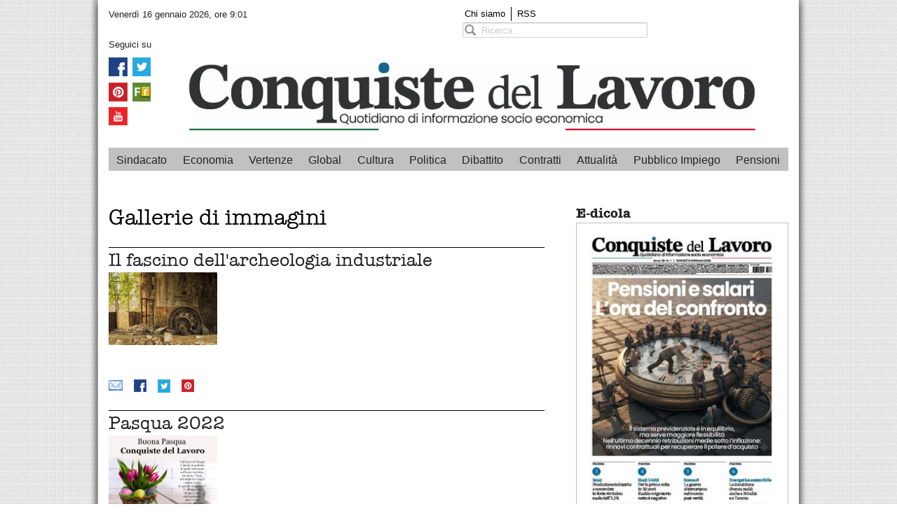

--- FILE ---
content_type: text/html;charset=utf-8
request_url: https://www.conquistedellavoro.it/gallerie-di-immagini
body_size: 54328
content:
<!-- HEADER -->
<!DOCTYPE html>
<html>
<!-- INCLUDE OF HEADER -->
  <head>
    <!-- Quantcast Choice. Consent Manager Tag v2.0 (for TCF 2.0) -->
<script type="text/javascript" async=true>
(function() {
  var host = 'www.conquistedellavoro.it';
  var element = document.createElement('script');
  var firstScript = document.getElementsByTagName('script')[0];
  var url = 'https://cmp.quantcast.com'
    .concat('/choice/', '8j8FjjFX00SHf', '/', host, '/choice.js?tag_version=V2');
  var uspTries = 0;
  var uspTriesLimit = 3;
  element.async = true;
  element.type = 'text/javascript';
  element.src = url;

  firstScript.parentNode.insertBefore(element, firstScript);

  function makeStub() {
    var TCF_LOCATOR_NAME = '__tcfapiLocator';
    var queue = [];
    var win = window;
    var cmpFrame;

    function addFrame() {
      var doc = win.document;
      var otherCMP = !!(win.frames[TCF_LOCATOR_NAME]);

      if (!otherCMP) {
        if (doc.body) {
          var iframe = doc.createElement('iframe');

          iframe.style.cssText = 'display:none';
          iframe.name = TCF_LOCATOR_NAME;
          doc.body.appendChild(iframe);
        } else {
          setTimeout(addFrame, 5);
        }
      }
      return !otherCMP;
    }

    function tcfAPIHandler() {
      var gdprApplies;
      var args = arguments;

      if (!args.length) {
        return queue;
      } else if (args[0] === 'setGdprApplies') {
        if (
          args.length > 3 &&
          args[2] === 2 &&
          typeof args[3] === 'boolean'
        ) {
          gdprApplies = args[3];
          if (typeof args[2] === 'function') {
            args[2]('set', true);
          }
        }
      } else if (args[0] === 'ping') {
        var retr = {
          gdprApplies: gdprApplies,
          cmpLoaded: false,
          cmpStatus: 'stub'
        };

        if (typeof args[2] === 'function') {
          args[2](retr);
        }
      } else {
        if(args[0] === 'init' && typeof args[3] === 'object') {
          args[3] = Object.assign(args[3], { tag_version: 'V2' });
        }
        queue.push(args);
      }
    }

    function postMessageEventHandler(event) {
      var msgIsString = typeof event.data === 'string';
      var json = {};

      try {
        if (msgIsString) {
          json = JSON.parse(event.data);
        } else {
          json = event.data;
        }
      } catch (ignore) {}

      var payload = json.__tcfapiCall;

      if (payload) {
        window.__tcfapi(
          payload.command,
          payload.version,
          function(retValue, success) {
            var returnMsg = {
              __tcfapiReturn: {
                returnValue: retValue,
                success: success,
                callId: payload.callId
              }
            };
            if (msgIsString) {
              returnMsg = JSON.stringify(returnMsg);
            }
            if (event && event.source && event.source.postMessage) {
              event.source.postMessage(returnMsg, '*');
            }
          },
          payload.parameter
        );
      }
    }

    while (win) {
      try {
        if (win.frames[TCF_LOCATOR_NAME]) {
          cmpFrame = win;
          break;
        }
      } catch (ignore) {}

      if (win === window.top) {
        break;
      }
      win = win.parent;
    }
    if (!cmpFrame) {
      addFrame();
      win.__tcfapi = tcfAPIHandler;
      win.addEventListener('message', postMessageEventHandler, false);
    }
  };

  makeStub();

  var uspStubFunction = function() {
    var arg = arguments;
    if (typeof window.__uspapi !== uspStubFunction) {
      setTimeout(function() {
        if (typeof window.__uspapi !== 'undefined') {
          window.__uspapi.apply(window.__uspapi, arg);
        }
      }, 500);
    }
  };

  var checkIfUspIsReady = function() {
    uspTries++;
    if (window.__uspapi === uspStubFunction && uspTries < uspTriesLimit) {
      console.warn('USP is not accessible');
    } else {
      clearInterval(uspInterval);
    }
  };

  if (typeof window.__uspapi === 'undefined') {
    window.__uspapi = uspStubFunction;
    var uspInterval = setInterval(checkIfUspIsReady, 6000);
  }
})();
</script>
<!-- End Quantcast Choice. Consent Manager Tag v2.0 (for TCF 2.0) -->
    <meta charset="utf-8" />
    <meta http-equiv="X-UA-Compatible" content="IE=edge" >
    <meta name="viewport" content="width=device-width, initial-scale=1.0" >
    <link rel="shortcut icon" type="image/x-icon" href="/img/cqdl/icon/favicon.ico">
    <meta name="google-site-verification" content="LC1fJL76RmeJGG9C9SNYas7oQ4rvIKZoZmgJDICq7mM" />

                    <title>Gallerie di immagini - Conquiste del Lavoro</title>
            <!-- CSS STYLE-->
    <link rel="stylesheet" href="/css/cqdl/style.css" />
    <link rel="stylesheet" media="print" href="/css/cqdl/print.css" />
    <script src="/js/cqdl/jquery-1.11.2.min.js"></script>
    <script src="/js/cqdl/jquery.scrollTo.min.js"></script>
    <script src="/js/cqdl/jquery.marquee.min.js"></script>
    <script src="/js/cqdl/namespace.js"></script>
    <script src="/js/cqdl/newsstand.js"></script>
    <script src="/js/cqdl/jquery.raty.js"></script>
    <script src="/js/cqdl/script.js"></script>
    <script src="//code.jquery.com/ui/1.11.4/jquery-ui.min.js"></script>
    <script src="/js/cqdl/jquery.datepicker.it.js"></script>
    <!-- FOUNDATIONG JS DEFAULT PAGES -->
    <script src="/js/cqdl/placeholder.js"></script>
    <script src="/js/cqdl/modernizr.js"></script>
    <!-- end -->
    <link rel="stylesheet" href="/css/cqdl/img.css" />
    <link rel="stylesheet" href="/css/cqdl/login.css" />
    <link rel="stylesheet" href="/css/cqdl/abbonamenti.css" />
    <link rel="stylesheet" href="/css/cqdl/SearchElement.css" />
    <link rel="stylesheet" href="//code.jquery.com/ui/1.11.4/themes/smoothness/jquery-ui.css">
    <script src="/js/cqdl/SearchElement.js"></script>
    <script src="/js/cqdl/PaginatedList.js"></script>
    <link rel="stylesheet" href="/css/cqdl/comments.css" />
        <script src="/js/cqdl/autosize.min.js"></script>
<script>
  (function(i,s,o,g,r,a,m){i['GoogleAnalyticsObject']=r;i[r]=i[r]||function(){
  (i[r].q=i[r].q||[]).push(arguments)},i[r].l=1*new Date();a=s.createElement(o),
  m=s.getElementsByTagName(o)[0];a.async=1;a.src=g;m.parentNode.insertBefore(a,m)
  })(window,document,'script','https://www.google-analytics.com/analytics.js','ga');

  ga('create', 'UA-43950276-1', 'auto');
  ga('send', 'pageview');

</script>
<script async src="https://www.googletagmanager.com/gtag/js?id=G-GYN3ZL82Z3"></script><script> window.dataLayer = window.dataLayer || []; function gtag(){dataLayer.push(arguments);} gtag('js', new Date()); gtag('config', 'G-GYN3ZL82Z3'); </script>
  </head>
  <body>
               <div class="noBorder">
                    <div class="row">
            <!-- container of the body site, the div is close at the end of footer   -->
                <div class="contTopNav">
                    <!-- date -->
                    <div class="large-6 medium-5 column">
                        <div class="date">
                                                        <p>Venerdì 16 gennaio 2026, ore 9:01 </p>
                        </div>
                    </div>
                     <!-- Top Navigation -->
                    <div class="large-6 medium-12 small-12 column">
                        <div class="topNav">
                                                                                                                                            <ul>
                                <li><a href="/chi-siamo" title="Chi siamo">Chi siamo</a></li>
                                <li style="border:0;"><a href="/rss" title="RSS">RSS</a></li>
                            </ul>
                        </div>
                        <div class="contResearch">
                         

    <form
      class="form-search form-inline"
      action="/gallerie-di-immagini"
      method="get">
        <input type="text" name="q" value="" class="form-control search-query" placeholder="Ricerca..." />
    </form>
                        </div>
                        <div class="loginUser">
                            <a href="#" title="Login">Login</a>
                        </div>
                    </div>
                    <!-- Cancel the floating css rule -->
                    <div class="clear"></div>
                </div>
                <!-- Social -->
                <div class="large-1 medium-2 column noRight">
                   <div class="social">
                       <p>Seguici su</p>
                       <ul>
                           <li><a href="https://www.facebook.com/conquiste.dellavoro" title="Facebook" target="_blank"><img src="/img/cqdl/icon/fb.png" alt="Facebook Logo"/></a></li>
                           <li><a href="https://twitter.com/conquistepromo" title="Twitter" target="_blank"><img src="/img/cqdl/icon/twitter.png" alt="Twitter Logo"/></a></li>
                           <li><a href="https://www.pinterest.com/conquistelavoro/" title="Pinterest" target="_blank"><img src="/img/cqdl/icon/pinterest.png" alt="Pinterest Logo"/></a></li>
                           <li><a href="http://www.freerumble.com/_new/mieiAudio_channel.php?theme_id=278&user_id=0" title="Fr" target="_blank"><img src="/img/cqdl/icon/fr.png" alt="Fr Logo"/></a></li>
                           <li><a href="http://www.youtube.com" title="Youtube" target="_blank"><img src="/img/cqdl/icon/uTube.png" alt="Youtube Logo"/></a></li>
                       </ul>
                   </div>
                </div>
                 <!-- title -->
                <div class="large-11 medium-12 column noLeft">
                    <div class="title">
                        <a href="/"><img src="/img/cqdl/CQDL_testata.jpg"></a>
                    </div>
                </div>
            </div>
            <!-- NAVIGATION MENU -->
<div class="row">
    <div class="large-12 column menuSmobile">
        <!-- SMART MENU NAV - VISIBLE ELEMENTS ONLY FOR TABLET & SMARTPHONE DEVICES-->
        <div class="contSmartNav">
            <div class="openNav">
                <span></span>
            </div>
            <div class="smartNav">
                <a href="#">MENU DI NAVIGAZIONE </a>
            </div>
            <!-- Cancel the floating css rule -->
            <div class="clear"></div>
        </div>
        <!-- END -->
        <div class="nav tendina">
            <ul>
			<li class="closeMenu"><a href="#">&#9665Chiudi</a></li>
						     				 		    			     				 <li><a href="/sindacato">Sindacato</a></li>
				 		    			     				 <li><a href="/economia">Economia</a></li>
				 		    			     				 <li><a href="/vertenze">Vertenze</a></li>
				 		    			     				 <li><a href="/global">Global</a></li>
				 		    			     				 <li><a href="/cultura">Cultura</a></li>
				 		    			     				 <li><a href="/politica">Politica</a></li>
				 		    			     				 <li><a href="/dibattito">Dibattito</a></li>
				 		    			     				 <li><a href="/contratti">Contratti</a></li>
				 		    			     				 <li><a href="/attualit%C3%A0">Attualità</a></li>
				 		    			     				 <li><a href="/pubblico-impiego">Pubblico Impiego</a></li>
				 		    			     				 <li><a href="/pensioni">Pensioni</a></li>
				 		    			     				 		    			     				 		    			     				 		    			     				 		    			     				 		    			     				 		    			     				 		    			     				 		                </ul> 
            <!-- Cancel the floating css rule -->
            <div class="clear"></div>
        </div>
    </div>
</div>
            
                                  
                  <!-- HEADER end -->


<!-- CENTER HORIZON COLUMN --> 
  
 
 
 
  
<div class="row">
<!-- COLUMNS  SX -->
    	    <div class="large-8 medium-6 column columnLeft">
        <div class="large-12 column noLeft">
      <div class="generalArgument">
        <!--<h2 class="titleTwo">Section Page</h2>-->
        <a href="#" title="">
            <h3 class="titleResult">Gallerie di immagini</h3> 
        </a>
      </div>
    </div>
		<!-- Rest of LARGE ARTICLEs end -->
	
                            <h1 class="entity-title">
    <span class="entity-section"></span>  </h1>
                        
              <!--Article with thumbnail / Image preview-->
<div class="large-12 medium-12 column noLeft">
    <!-- Small Article Two -->
    <div class="largeArticle">
        <h2 class="titleTwo"></h2>
        <a href="/gallerie-di-immagini/il-fascino-dell-archeologia-industriale-7.79435" title=""> <h4 class="titleFour">Il fascino dell'archeologia industriale</h4></a>
                    <a href="/gallerie-di-immagini/il-fascino-dell-archeologia-industriale-7.79435" class="thumbnailSmallArticle">
                          <img alt="" src="/image/policy:1.2839721:1650267370/image/2.jpg?$p=37d0b65" />
              </a>
                 <p></p>
    </div>
    <!-- SHARE ON SOCIALS-->
                <div class="interact">
        <ul>
            <li><a href="mailto:?subject=Il fascino dell'archeologia industriale&body=Salve, penso che questo argomento possa interessarti. L'URL &egrave;: https://www.conquistedellavoro.it/gallerie-di-immagini/il-fascino-dell-archeologia-industriale-7.79435" title="Email"><img src="/img/cqdl/icon/email.png" alt="Email Icon"/></a></li>
            <li><a href="https://www.facebook.com/sharer/sharer.php?u=https://www.conquistedellavoro.it/gallerie-di-immagini/il-fascino-dell-archeologia-industriale-7.79435" title="Facebook" target="_blank"><img src="/img/cqdl/icon/fbBit.png" alt="Facebook Icon"/></a></li>
            <li><a href="https://twitter.com/intent/tweet?url=https://www.conquistedellavoro.it/gallerie-di-immagini/il-fascino-dell-archeologia-industriale-7.79435" title="Twitter" target="_blank"><img src="/img/cqdl/icon/twitterBit.png" alt="Twitter Icon"/></a></li>
            <li><a href="http://pinterest.com/pin/create/link/?url=https://www.conquistedellavoro.it/gallerie-di-immagini/il-fascino-dell-archeologia-industriale-7.79435" title="Pinterest" target="_blank"><img src="/img/cqdl/icon/pinterestBit.png" alt="Pinterest Icon"/></a></li>
        </ul>
    </div>

    <!-- Comment Article-->
    <div class="commentArticle">
        <a href="#" title="Commenta"><img src="/img/cqdl/icon/comment.png" alt="Commenta Icona"/></a>
    </div>
    <!-- Cancel the floating css rule -->
    <div class="clear"></div>
</div>
              <!--Article with thumbnail / Image preview-->
<div class="large-12 medium-12 column noLeft">
    <!-- Small Article Two -->
    <div class="largeArticle">
        <h2 class="titleTwo"></h2>
        <a href="/gallerie-di-immagini/pasqua-2022-7.79404" title=""> <h4 class="titleFour">Pasqua 2022</h4></a>
                    <a href="/gallerie-di-immagini/pasqua-2022-7.79404" class="thumbnailSmallArticle">
                          <img alt="" src="/image/policy:1.2838671:1650136851/image/PASQUA222.jpg?$p=0eac0c4" />
              </a>
                 <p></p>
    </div>
    <!-- SHARE ON SOCIALS-->
                <div class="interact">
        <ul>
            <li><a href="mailto:?subject=Pasqua 2022&body=Salve, penso che questo argomento possa interessarti. L'URL &egrave;: https://www.conquistedellavoro.it/gallerie-di-immagini/pasqua-2022-7.79404" title="Email"><img src="/img/cqdl/icon/email.png" alt="Email Icon"/></a></li>
            <li><a href="https://www.facebook.com/sharer/sharer.php?u=https://www.conquistedellavoro.it/gallerie-di-immagini/pasqua-2022-7.79404" title="Facebook" target="_blank"><img src="/img/cqdl/icon/fbBit.png" alt="Facebook Icon"/></a></li>
            <li><a href="https://twitter.com/intent/tweet?url=https://www.conquistedellavoro.it/gallerie-di-immagini/pasqua-2022-7.79404" title="Twitter" target="_blank"><img src="/img/cqdl/icon/twitterBit.png" alt="Twitter Icon"/></a></li>
            <li><a href="http://pinterest.com/pin/create/link/?url=https://www.conquistedellavoro.it/gallerie-di-immagini/pasqua-2022-7.79404" title="Pinterest" target="_blank"><img src="/img/cqdl/icon/pinterestBit.png" alt="Pinterest Icon"/></a></li>
        </ul>
    </div>

    <!-- Comment Article-->
    <div class="commentArticle">
        <a href="#" title="Commenta"><img src="/img/cqdl/icon/comment.png" alt="Commenta Icona"/></a>
    </div>
    <!-- Cancel the floating css rule -->
    <div class="clear"></div>
</div>
              <!--Article with thumbnail / Image preview-->
<div class="large-12 medium-12 column noLeft">
    <!-- Small Article Two -->
    <div class="largeArticle">
        <h2 class="titleTwo"></h2>
        <a href="/gallerie-di-immagini/il-lavoro-della-terra-7.63350" title=""> <h4 class="titleFour">Il lavoro della terra</h4></a>
                    <a href="/gallerie-di-immagini/il-lavoro-della-terra-7.63350" class="thumbnailSmallArticle">
                          <img alt="" src="/image/policy:1.2604248:1617569201/image/13.jpg?$p=429e867" />
              </a>
                 <p></p>
    </div>
    <!-- SHARE ON SOCIALS-->
                <div class="interact">
        <ul>
            <li><a href="mailto:?subject=Il lavoro della terra&body=Salve, penso che questo argomento possa interessarti. L'URL &egrave;: https://www.conquistedellavoro.it/gallerie-di-immagini/il-lavoro-della-terra-7.63350" title="Email"><img src="/img/cqdl/icon/email.png" alt="Email Icon"/></a></li>
            <li><a href="https://www.facebook.com/sharer/sharer.php?u=https://www.conquistedellavoro.it/gallerie-di-immagini/il-lavoro-della-terra-7.63350" title="Facebook" target="_blank"><img src="/img/cqdl/icon/fbBit.png" alt="Facebook Icon"/></a></li>
            <li><a href="https://twitter.com/intent/tweet?url=https://www.conquistedellavoro.it/gallerie-di-immagini/il-lavoro-della-terra-7.63350" title="Twitter" target="_blank"><img src="/img/cqdl/icon/twitterBit.png" alt="Twitter Icon"/></a></li>
            <li><a href="http://pinterest.com/pin/create/link/?url=https://www.conquistedellavoro.it/gallerie-di-immagini/il-lavoro-della-terra-7.63350" title="Pinterest" target="_blank"><img src="/img/cqdl/icon/pinterestBit.png" alt="Pinterest Icon"/></a></li>
        </ul>
    </div>

    <!-- Comment Article-->
    <div class="commentArticle">
        <a href="#" title="Commenta"><img src="/img/cqdl/icon/comment.png" alt="Commenta Icona"/></a>
    </div>
    <!-- Cancel the floating css rule -->
    <div class="clear"></div>
</div>
              <!--Article with thumbnail / Image preview-->
<div class="large-12 medium-12 column noLeft">
    <!-- Small Article Two -->
    <div class="largeArticle">
        <h2 class="titleTwo"></h2>
        <a href="/gallerie-di-immagini/pasqua-2021-7.63302" title=""> <h4 class="titleFour">Pasqua 2021</h4></a>
                    <a href="/gallerie-di-immagini/pasqua-2021-7.63302" class="thumbnailSmallArticle">
                          <img alt="" src="/image/policy:1.2603669:1617447446/image/PASQUA.jpg?$p=78d2996" />
              </a>
                 <p></p>
    </div>
    <!-- SHARE ON SOCIALS-->
                <div class="interact">
        <ul>
            <li><a href="mailto:?subject=Pasqua 2021&body=Salve, penso che questo argomento possa interessarti. L'URL &egrave;: https://www.conquistedellavoro.it/gallerie-di-immagini/pasqua-2021-7.63302" title="Email"><img src="/img/cqdl/icon/email.png" alt="Email Icon"/></a></li>
            <li><a href="https://www.facebook.com/sharer/sharer.php?u=https://www.conquistedellavoro.it/gallerie-di-immagini/pasqua-2021-7.63302" title="Facebook" target="_blank"><img src="/img/cqdl/icon/fbBit.png" alt="Facebook Icon"/></a></li>
            <li><a href="https://twitter.com/intent/tweet?url=https://www.conquistedellavoro.it/gallerie-di-immagini/pasqua-2021-7.63302" title="Twitter" target="_blank"><img src="/img/cqdl/icon/twitterBit.png" alt="Twitter Icon"/></a></li>
            <li><a href="http://pinterest.com/pin/create/link/?url=https://www.conquistedellavoro.it/gallerie-di-immagini/pasqua-2021-7.63302" title="Pinterest" target="_blank"><img src="/img/cqdl/icon/pinterestBit.png" alt="Pinterest Icon"/></a></li>
        </ul>
    </div>

    <!-- Comment Article-->
    <div class="commentArticle">
        <a href="#" title="Commenta"><img src="/img/cqdl/icon/comment.png" alt="Commenta Icona"/></a>
    </div>
    <!-- Cancel the floating css rule -->
    <div class="clear"></div>
</div>
              <!--Article with thumbnail / Image preview-->
<div class="large-12 medium-12 column noLeft">
    <!-- Small Article Two -->
    <div class="largeArticle">
        <h2 class="titleTwo"></h2>
        <a href="/gallerie-di-immagini/la-brianza-specchio-della-crisi-7.62324" title=""> <h4 class="titleFour">La Brianza specchio della crisi</h4></a>
                    <a href="/gallerie-di-immagini/la-brianza-specchio-della-crisi-7.62324" class="thumbnailSmallArticle">
                          <img alt="" src="/image/policy:1.2592349:1615718549/image/WhatsApp%20Image%202021-01-18%20at%20%2010.42.36%20(4).jpeg?$p=bd123f8" />
              </a>
                 <p></p>
    </div>
    <!-- SHARE ON SOCIALS-->
                <div class="interact">
        <ul>
            <li><a href="mailto:?subject=La Brianza specchio della crisi&body=Salve, penso che questo argomento possa interessarti. L'URL &egrave;: https://www.conquistedellavoro.it/gallerie-di-immagini/la-brianza-specchio-della-crisi-7.62324" title="Email"><img src="/img/cqdl/icon/email.png" alt="Email Icon"/></a></li>
            <li><a href="https://www.facebook.com/sharer/sharer.php?u=https://www.conquistedellavoro.it/gallerie-di-immagini/la-brianza-specchio-della-crisi-7.62324" title="Facebook" target="_blank"><img src="/img/cqdl/icon/fbBit.png" alt="Facebook Icon"/></a></li>
            <li><a href="https://twitter.com/intent/tweet?url=https://www.conquistedellavoro.it/gallerie-di-immagini/la-brianza-specchio-della-crisi-7.62324" title="Twitter" target="_blank"><img src="/img/cqdl/icon/twitterBit.png" alt="Twitter Icon"/></a></li>
            <li><a href="http://pinterest.com/pin/create/link/?url=https://www.conquistedellavoro.it/gallerie-di-immagini/la-brianza-specchio-della-crisi-7.62324" title="Pinterest" target="_blank"><img src="/img/cqdl/icon/pinterestBit.png" alt="Pinterest Icon"/></a></li>
        </ul>
    </div>

    <!-- Comment Article-->
    <div class="commentArticle">
        <a href="#" title="Commenta"><img src="/img/cqdl/icon/comment.png" alt="Commenta Icona"/></a>
    </div>
    <!-- Cancel the floating css rule -->
    <div class="clear"></div>
</div>
              <!--Article with thumbnail / Image preview-->
<div class="large-12 medium-12 column noLeft">
    <!-- Small Article Two -->
    <div class="largeArticle">
        <h2 class="titleTwo">La Giornata internazionale dei diritti della donna</h2>
        <a href="/gallerie-di-immagini/8-marzo-7.61992" title=""> <h4 class="titleFour">8 marzo</h4></a>
                    <a href="/gallerie-di-immagini/8-marzo-7.61992" class="thumbnailSmallArticle">
                          <img alt="" src="/image/policy:1.2588249:1615114620/image/1.jpg?$p=6548e7f" />
              </a>
                 <p></p>
    </div>
    <!-- SHARE ON SOCIALS-->
                <div class="interact">
        <ul>
            <li><a href="mailto:?subject=8 marzo&body=Salve, penso che questo argomento possa interessarti. L'URL &egrave;: https://www.conquistedellavoro.it/gallerie-di-immagini/8-marzo-7.61992" title="Email"><img src="/img/cqdl/icon/email.png" alt="Email Icon"/></a></li>
            <li><a href="https://www.facebook.com/sharer/sharer.php?u=https://www.conquistedellavoro.it/gallerie-di-immagini/8-marzo-7.61992" title="Facebook" target="_blank"><img src="/img/cqdl/icon/fbBit.png" alt="Facebook Icon"/></a></li>
            <li><a href="https://twitter.com/intent/tweet?url=https://www.conquistedellavoro.it/gallerie-di-immagini/8-marzo-7.61992" title="Twitter" target="_blank"><img src="/img/cqdl/icon/twitterBit.png" alt="Twitter Icon"/></a></li>
            <li><a href="http://pinterest.com/pin/create/link/?url=https://www.conquistedellavoro.it/gallerie-di-immagini/8-marzo-7.61992" title="Pinterest" target="_blank"><img src="/img/cqdl/icon/pinterestBit.png" alt="Pinterest Icon"/></a></li>
        </ul>
    </div>

    <!-- Comment Article-->
    <div class="commentArticle">
        <a href="#" title="Commenta"><img src="/img/cqdl/icon/comment.png" alt="Commenta Icona"/></a>
    </div>
    <!-- Cancel the floating css rule -->
    <div class="clear"></div>
</div>
              <!--Article with thumbnail / Image preview-->
<div class="large-12 medium-12 column noLeft">
    <!-- Small Article Two -->
    <div class="largeArticle">
        <h2 class="titleTwo"></h2>
        <a href="/gallerie-di-immagini/il-lavoro-nell-arte-7.61911" title=""> <h4 class="titleFour">Il lavoro nell'arte</h4></a>
                    <a href="/gallerie-di-immagini/il-lavoro-nell-arte-7.61911" class="thumbnailSmallArticle">
                          <img alt="" src="/image/policy:1.2587151:1614969884/image/Jean-Fran%C3%A7ois-Millet-Le-spigolatrici-1857.-Museo-dOrsay-Parigi.-Fonte-Wikipedia.org_-1024x766.jpg?$p=ccbe8e3" />
              </a>
                 <p></p>
    </div>
    <!-- SHARE ON SOCIALS-->
                <div class="interact">
        <ul>
            <li><a href="mailto:?subject=Il lavoro nell'arte&body=Salve, penso che questo argomento possa interessarti. L'URL &egrave;: https://www.conquistedellavoro.it/gallerie-di-immagini/il-lavoro-nell-arte-7.61911" title="Email"><img src="/img/cqdl/icon/email.png" alt="Email Icon"/></a></li>
            <li><a href="https://www.facebook.com/sharer/sharer.php?u=https://www.conquistedellavoro.it/gallerie-di-immagini/il-lavoro-nell-arte-7.61911" title="Facebook" target="_blank"><img src="/img/cqdl/icon/fbBit.png" alt="Facebook Icon"/></a></li>
            <li><a href="https://twitter.com/intent/tweet?url=https://www.conquistedellavoro.it/gallerie-di-immagini/il-lavoro-nell-arte-7.61911" title="Twitter" target="_blank"><img src="/img/cqdl/icon/twitterBit.png" alt="Twitter Icon"/></a></li>
            <li><a href="http://pinterest.com/pin/create/link/?url=https://www.conquistedellavoro.it/gallerie-di-immagini/il-lavoro-nell-arte-7.61911" title="Pinterest" target="_blank"><img src="/img/cqdl/icon/pinterestBit.png" alt="Pinterest Icon"/></a></li>
        </ul>
    </div>

    <!-- Comment Article-->
    <div class="commentArticle">
        <a href="#" title="Commenta"><img src="/img/cqdl/icon/comment.png" alt="Commenta Icona"/></a>
    </div>
    <!-- Cancel the floating css rule -->
    <div class="clear"></div>
</div>
              <!--Article with thumbnail / Image preview-->
<div class="large-12 medium-12 column noLeft">
    <!-- Small Article Two -->
    <div class="largeArticle">
        <h2 class="titleTwo"></h2>
        <a href="/gallerie-di-immagini/il-lavoro-della-terra-7.60964" title=""> <h4 class="titleFour">Il lavoro della terra</h4></a>
                    <a href="/gallerie-di-immagini/il-lavoro-della-terra-7.60964" class="thumbnailSmallArticle">
                          <img alt="" src="/image/policy:1.2575779:1613214245/image/1.jpg?$p=6548e7f" />
              </a>
                 <p></p>
    </div>
    <!-- SHARE ON SOCIALS-->
                <div class="interact">
        <ul>
            <li><a href="mailto:?subject=Il lavoro della terra&body=Salve, penso che questo argomento possa interessarti. L'URL &egrave;: https://www.conquistedellavoro.it/gallerie-di-immagini/il-lavoro-della-terra-7.60964" title="Email"><img src="/img/cqdl/icon/email.png" alt="Email Icon"/></a></li>
            <li><a href="https://www.facebook.com/sharer/sharer.php?u=https://www.conquistedellavoro.it/gallerie-di-immagini/il-lavoro-della-terra-7.60964" title="Facebook" target="_blank"><img src="/img/cqdl/icon/fbBit.png" alt="Facebook Icon"/></a></li>
            <li><a href="https://twitter.com/intent/tweet?url=https://www.conquistedellavoro.it/gallerie-di-immagini/il-lavoro-della-terra-7.60964" title="Twitter" target="_blank"><img src="/img/cqdl/icon/twitterBit.png" alt="Twitter Icon"/></a></li>
            <li><a href="http://pinterest.com/pin/create/link/?url=https://www.conquistedellavoro.it/gallerie-di-immagini/il-lavoro-della-terra-7.60964" title="Pinterest" target="_blank"><img src="/img/cqdl/icon/pinterestBit.png" alt="Pinterest Icon"/></a></li>
        </ul>
    </div>

    <!-- Comment Article-->
    <div class="commentArticle">
        <a href="#" title="Commenta"><img src="/img/cqdl/icon/comment.png" alt="Commenta Icona"/></a>
    </div>
    <!-- Cancel the floating css rule -->
    <div class="clear"></div>
</div>
              <!--Article with thumbnail / Image preview-->
<div class="large-12 medium-12 column noLeft">
    <!-- Small Article Two -->
    <div class="largeArticle">
        <h2 class="titleTwo">La storia</h2>
        <a href="/gallerie-di-immagini/un-popolo-di-emigranti-1.2562789" title=""> <h4 class="titleFour">Un popolo di emigranti</h4></a>
                    <a href="/gallerie-di-immagini/un-popolo-di-emigranti-1.2562789" class="thumbnailSmallArticle">
                          <img alt="" src="/image/policy:1.2562795:1611226716/image/emigra6.jpg?$p=7de9133" />
              </a>
                 <p>La storia dell’emigrazione italiana, in questo volume pubblicato dal settimanale Internazionale, viene raccontata attraverso le fonti giornalistiche dei paesi d’arrivo; è lo sguardo non di chi partiva, ma di chi accoglieva</p>
    </div>
    <!-- SHARE ON SOCIALS-->
                <div class="interact">
        <ul>
            <li><a href="mailto:?subject=Un popolo di emigranti&body=Salve, penso che questo argomento possa interessarti. L'URL &egrave;: https://www.conquistedellavoro.it/gallerie-di-immagini/un-popolo-di-emigranti-1.2562789" title="Email"><img src="/img/cqdl/icon/email.png" alt="Email Icon"/></a></li>
            <li><a href="https://www.facebook.com/sharer/sharer.php?u=https://www.conquistedellavoro.it/gallerie-di-immagini/un-popolo-di-emigranti-1.2562789" title="Facebook" target="_blank"><img src="/img/cqdl/icon/fbBit.png" alt="Facebook Icon"/></a></li>
            <li><a href="https://twitter.com/intent/tweet?url=https://www.conquistedellavoro.it/gallerie-di-immagini/un-popolo-di-emigranti-1.2562789" title="Twitter" target="_blank"><img src="/img/cqdl/icon/twitterBit.png" alt="Twitter Icon"/></a></li>
            <li><a href="http://pinterest.com/pin/create/link/?url=https://www.conquistedellavoro.it/gallerie-di-immagini/un-popolo-di-emigranti-1.2562789" title="Pinterest" target="_blank"><img src="/img/cqdl/icon/pinterestBit.png" alt="Pinterest Icon"/></a></li>
        </ul>
    </div>

    <!-- Comment Article-->
    <div class="commentArticle">
        <a href="#" title="Commenta"><img src="/img/cqdl/icon/comment.png" alt="Commenta Icona"/></a>
    </div>
    <!-- Cancel the floating css rule -->
    <div class="clear"></div>
</div>
              <!--Article with thumbnail / Image preview-->
<div class="large-12 medium-12 column noLeft">
    <!-- Small Article Two -->
    <div class="largeArticle">
        <h2 class="titleTwo"></h2>
        <a href="/gallerie-di-immagini/la-brianza-specchio-della-crisi-1.2561110" title=""> <h4 class="titleFour">La Brianza specchio della crisi</h4></a>
                 <p></p>
    </div>
    <!-- SHARE ON SOCIALS-->
                <div class="interact">
        <ul>
            <li><a href="mailto:?subject=La Brianza specchio della crisi&body=Salve, penso che questo argomento possa interessarti. L'URL &egrave;: https://www.conquistedellavoro.it/gallerie-di-immagini/la-brianza-specchio-della-crisi-1.2561110" title="Email"><img src="/img/cqdl/icon/email.png" alt="Email Icon"/></a></li>
            <li><a href="https://www.facebook.com/sharer/sharer.php?u=https://www.conquistedellavoro.it/gallerie-di-immagini/la-brianza-specchio-della-crisi-1.2561110" title="Facebook" target="_blank"><img src="/img/cqdl/icon/fbBit.png" alt="Facebook Icon"/></a></li>
            <li><a href="https://twitter.com/intent/tweet?url=https://www.conquistedellavoro.it/gallerie-di-immagini/la-brianza-specchio-della-crisi-1.2561110" title="Twitter" target="_blank"><img src="/img/cqdl/icon/twitterBit.png" alt="Twitter Icon"/></a></li>
            <li><a href="http://pinterest.com/pin/create/link/?url=https://www.conquistedellavoro.it/gallerie-di-immagini/la-brianza-specchio-della-crisi-1.2561110" title="Pinterest" target="_blank"><img src="/img/cqdl/icon/pinterestBit.png" alt="Pinterest Icon"/></a></li>
        </ul>
    </div>

    <!-- Comment Article-->
    <div class="commentArticle">
        <a href="#" title="Commenta"><img src="/img/cqdl/icon/comment.png" alt="Commenta Icona"/></a>
    </div>
    <!-- Cancel the floating css rule -->
    <div class="clear"></div>
</div>
  
              <div class="pagination paginated-list pagination-centered">
        <ul class="pagination">
                                                              <li class="current"><a onclick="Atex.plugin.paginatedList.goToPage(1)" href="#"
              title="Pagina 1">1</a></li>
                                      <li class=""><a onclick="Atex.plugin.paginatedList.goToPage(2)" href="#"
              title="Pagina 2">2</a></li>
                                      <li class=""><a onclick="Atex.plugin.paginatedList.goToPage(3)" href="#"
              title="Pagina 3">3</a></li>
                                      <li class=""><a onclick="Atex.plugin.paginatedList.goToPage(4)" href="#"
              title="Pagina 4">4</a></li>
                                      <li class=""><a onclick="Atex.plugin.paginatedList.goToPage(5)" href="#"
              title="Pagina 5">5</a></li>
                                      <li class=""><a onclick="Atex.plugin.paginatedList.goToPage(6)" href="#"
              title="Pagina 6">6</a></li>
                                  <li><a onclick="Atex.plugin.paginatedList.goToPage(2)" href="#" title="Pagina successiva">&raquo;</a></li>
                  </ul>
      </div>
    

<div class="large-12 column noLeft">
    <div class="contActionList">
        <a class="print" href="javascript:window.print()" title="Stampa Pagina"><img src="/img/cqdl/icon/print.png" alt="Stampa Pagina"> Stampa Pagina</a>
        <a class="upPage" href="#" title="Vai Inizio Pagina"><img src="/img/cqdl/icon/up.png" alt="Icona Inizio Pagina">Inizio Pagina</a>
    </div>
    <!-- Comment Article-->
    <div class="commentArticle">
        <a href="#" title="Commenta"><img src="/img/cqdl/icon/comment.png" alt="Commenta Icona"/></a>
    </div>
    <!-- Cancel the floating css rule -->
    <div class="clear"></div>
</div>
        
      </div>	<!-- COLUMNS  DX -->
    <div class="large-4 medium-6 column columnRight">
	  
                          <div class="large-12 medium-12 column noRight noLeft">
  <div class="edicola">
    <h2 class="titleTwo">E-dicola</h2>
    <div class="contentNP">
      <div class="previewNP full">
        <a href="/edicola" title="">
                                    <img src="/image/policy:1.3352940:1768539603/image.jpg?w=300&$p$w=19a8e6e" alt="Conquiste del Lavoro">
                              </a>
        <div class="moreNotice">
          <a href="/edicola" title="Entra nel Giornale" style="font-size:1.9em">Entra nel Giornale</a>
        </div>
      </div>
      <div class="clear"></div>
    </div>
  </div>
</div>
                  <div class="videoList">
      <h2>Video</h2>
                                <div class="row">
                <div class="col-md-12">
          <div class="video element-teaser first">
            <a href="/video/in-italia-4-3-milioni-di-pensioni-di-invalidit%C3%A0-1.3352939" title="In Italia 4,3 milioni di pensioni di invalidit&agrave;">
              <div class="play-button-container">
                <div class="image">
                                    <img alt="" src="/image/policy:1.3352939:1768496006/image.jpg?f=16x9&q=0.6&$p$f$q=0c3a1a9" />
                                  </div>
                <div class="play-button-icon"><i class="fa fa-play" aria-hidden="true"></i></div>
              </div>
            </a>
            <header>
                            <a href="/video/in-italia-4-3-milioni-di-pensioni-di-invalidit%C3%A0-1.3352939" title="In Italia 4,3 milioni di pensioni di invalidit&agrave;">
                <h3 class="title">In Italia 4,3 milioni di pensioni di invalidità</h3>
                
              </a>
            </header>
          </div>
        </div>
              </div>
                                  <div class="row">
                <div class="col-md-6 video-col-left">
          <div class="video element-teaser next">
            <a href="/video/il-debito-pubblico-in-lieve-calo-1.3352938" title="Il debito pubblico in lieve calo">
              <div class="image play-button-container">
                                <img alt="" src="/image/policy:1.3352938:1768495881/image.jpg?f=16x9&q=0.6&$p$f$q=0c3a1a9" />
                                <div class="play-button-icon"><i class="fa fa-play" aria-hidden="true"></i></div>
              </div>
            </a>
          </div>
        </div>
        <div class="col-md-6 video-col-right">
          <div class="video element-teaser next">
            <header>
                            <a href="/video/il-debito-pubblico-in-lieve-calo-1.3352938" title="Il debito pubblico in lieve calo">
                <h3 class="title">Il debito pubblico in lieve calo</h3>
                
              </a>
            </header>
          </div>
        </div>
              </div>
                                  <div class="row">
                <div class="col-md-6 video-col-left">
          <div class="video element-teaser next">
            <a href="/video/gibellina-prima-capitale-dell-arte-contemporanea-riprendiamo-il-futuro-1.3352937" title="Gibellina prima Capitale dell'arte contemporanea: riprendiamo il futuro">
              <div class="image play-button-container">
                                <img alt="" src="/image/policy:1.3352937:1768495704/image.jpg?f=16x9&q=0.6&$p$f$q=0c3a1a9" />
                                <div class="play-button-icon"><i class="fa fa-play" aria-hidden="true"></i></div>
              </div>
            </a>
          </div>
        </div>
        <div class="col-md-6 video-col-right">
          <div class="video element-teaser next">
            <header>
                            <a href="/video/gibellina-prima-capitale-dell-arte-contemporanea-riprendiamo-il-futuro-1.3352937" title="Gibellina prima Capitale dell'arte contemporanea: riprendiamo il futuro">
                <h3 class="title">Gibellina prima Capitale dell'arte contemporanea: riprendiamo il futuro</h3>
                
              </a>
            </header>
          </div>
        </div>
              </div>
          <form style="display: inline" action="/video" method="get">
    <button type="submit" class="btn btn-default"><plus> + </plus> Altri Video</button>
  </form>
  </div>
                  <div class="large-12 medium-12 column noRight noLeft">
  <div class="banner">  
        <a href="http://www.conquistedellavoro.it/cultura">
        <img src="/image/policy:1.2553403:1609751461/CULTURA-2.jpg?$p=78fec03"/>
    </a>
  </div>
</div>
                      
              <!--Article with thumbnail / Image preview-->
<div class="large-12 medium-12 column noLeft">
    <!-- Small Article Two -->
    <div class="largeArticle">
        <h2 class="titleTwo">Libri</h2>
        <a href="/gallerie-di-immagini/il-tema-della-guerra-nel-mondo-ellenico-1.3352923" title=""> <h4 class="titleFour">Il tema della guerra nel mondo ellenico</h4></a>
                    <a href="/gallerie-di-immagini/il-tema-della-guerra-nel-mondo-ellenico-1.3352923" class="thumbnailSmallArticle">
                          <img alt="" src="/image/policy:1.3352924:1768404177/sormani1.jpg?$p=85a35eb" />
              </a>
                 <p><p>La guerra in Grecia è, in fondo, una situazione naturale, inevitabile e, come tale, viene affrontata in modo pragmatico nella realtà dei conflitti che percorrono l’intera sua storia</p>
</p>
    </div>
    <!-- SHARE ON SOCIALS-->
                    <div class="interact">
        <ul>
            <li><a href="mailto:?subject=Il tema della guerra nel mondo ellenico&body=Salve, penso che questo argomento possa interessarti. L'URL &egrave;: https://www.conquistedellavoro.it/gallerie-di-immagini/il-tema-della-guerra-nel-mondo-ellenico-1.3352923" title="Email"><img src="/img/cqdl/icon/email.png" alt="Email Icon"/></a></li>
            <li><a href="https://www.facebook.com/sharer/sharer.php?u=https://www.conquistedellavoro.it/gallerie-di-immagini/il-tema-della-guerra-nel-mondo-ellenico-1.3352923" title="Facebook" target="_blank"><img src="/img/cqdl/icon/fbBit.png" alt="Facebook Icon"/></a></li>
            <li><a href="https://twitter.com/intent/tweet?url=https://www.conquistedellavoro.it/gallerie-di-immagini/il-tema-della-guerra-nel-mondo-ellenico-1.3352923" title="Twitter" target="_blank"><img src="/img/cqdl/icon/twitterBit.png" alt="Twitter Icon"/></a></li>
            <li><a href="http://pinterest.com/pin/create/link/?url=https://www.conquistedellavoro.it/gallerie-di-immagini/il-tema-della-guerra-nel-mondo-ellenico-1.3352923&media=https://www.conquistedellavoro.it/image/policy:1.3352924:1768404177/sormani1.jpg?$p=85a35eb" title="Pinterest" target="_blank"><img src="/img/cqdl/icon/pinterestBit.png" alt="Pinterest Icon"/></a></li>
        </ul>
    </div>

    <!-- Comment Article-->
    <div class="commentArticle">
        <a href="#" title="Commenta"><img src="/img/cqdl/icon/comment.png" alt="Commenta Icona"/></a>
    </div>
    <!-- Cancel the floating css rule -->
    <div class="clear"></div>
</div>
              <!--Article with thumbnail / Image preview-->
<div class="large-12 medium-12 column noLeft">
    <!-- Small Article Two -->
    <div class="largeArticle">
        <h2 class="titleTwo">Libri</h2>
        <a href="/gallerie-di-immagini/la-capacit%C3%A0-di-unire-1.3352891" title=""> <h4 class="titleFour">La capacità di unire</h4></a>
                    <a href="/gallerie-di-immagini/la-capacit%C3%A0-di-unire-1.3352891" class="thumbnailSmallArticle">
                          <img alt="" src="/image/policy:1.3352892:1768304704/guadagni1.jpg?$p=6ad67bd" />
              </a>
                 <p><p>Tre lasciti, due forti sensibilità, tre interrogativi aperti. Sono l'eredità che Papa Prevost ha ricevuto da Papa Bergoglio</p>
</p>
    </div>
    <!-- SHARE ON SOCIALS-->
                    <div class="interact">
        <ul>
            <li><a href="mailto:?subject=La capacità di unire&body=Salve, penso che questo argomento possa interessarti. L'URL &egrave;: https://www.conquistedellavoro.it/gallerie-di-immagini/la-capacit%C3%A0-di-unire-1.3352891" title="Email"><img src="/img/cqdl/icon/email.png" alt="Email Icon"/></a></li>
            <li><a href="https://www.facebook.com/sharer/sharer.php?u=https://www.conquistedellavoro.it/gallerie-di-immagini/la-capacit%C3%A0-di-unire-1.3352891" title="Facebook" target="_blank"><img src="/img/cqdl/icon/fbBit.png" alt="Facebook Icon"/></a></li>
            <li><a href="https://twitter.com/intent/tweet?url=https://www.conquistedellavoro.it/gallerie-di-immagini/la-capacit%C3%A0-di-unire-1.3352891" title="Twitter" target="_blank"><img src="/img/cqdl/icon/twitterBit.png" alt="Twitter Icon"/></a></li>
            <li><a href="http://pinterest.com/pin/create/link/?url=https://www.conquistedellavoro.it/gallerie-di-immagini/la-capacit%C3%A0-di-unire-1.3352891&media=https://www.conquistedellavoro.it/image/policy:1.3352892:1768304704/guadagni1.jpg?$p=6ad67bd" title="Pinterest" target="_blank"><img src="/img/cqdl/icon/pinterestBit.png" alt="Pinterest Icon"/></a></li>
        </ul>
    </div>

    <!-- Comment Article-->
    <div class="commentArticle">
        <a href="#" title="Commenta"><img src="/img/cqdl/icon/comment.png" alt="Commenta Icona"/></a>
    </div>
    <!-- Cancel the floating css rule -->
    <div class="clear"></div>
</div>
              <!--Article with thumbnail / Image preview-->
<div class="large-12 medium-12 column noLeft">
    <!-- Small Article Two -->
    <div class="largeArticle">
        <h2 class="titleTwo">Magazine</h2>
        <a href="/gallerie-di-immagini/via-po-cultura-1.3352850" title=""> <h4 class="titleFour">Via Po Cultura</h4></a>
                    <a href="/gallerie-di-immagini/via-po-cultura-1.3352850" class="thumbnailSmallArticle">
                          <img alt="" src="/image/policy:1.3352851:1767956315/20260110_magazine_001_page-0001.jpg?$p=d4bc4e6" />
              </a>
                 <p><p><strong><a href="https://conquistedellavoro-ita.newsmemory.com/">SOLO PER GLI ABBONATI</a></strong></p>

<p>Riattivare la passione per la democrazia. Intervista al filosofo e saggista Corrado Ocone</p>
</p>
    </div>
    <!-- SHARE ON SOCIALS-->
                    <div class="interact">
        <ul>
            <li><a href="mailto:?subject=Via Po Cultura&body=Salve, penso che questo argomento possa interessarti. L'URL &egrave;: https://www.conquistedellavoro.it/gallerie-di-immagini/via-po-cultura-1.3352850" title="Email"><img src="/img/cqdl/icon/email.png" alt="Email Icon"/></a></li>
            <li><a href="https://www.facebook.com/sharer/sharer.php?u=https://www.conquistedellavoro.it/gallerie-di-immagini/via-po-cultura-1.3352850" title="Facebook" target="_blank"><img src="/img/cqdl/icon/fbBit.png" alt="Facebook Icon"/></a></li>
            <li><a href="https://twitter.com/intent/tweet?url=https://www.conquistedellavoro.it/gallerie-di-immagini/via-po-cultura-1.3352850" title="Twitter" target="_blank"><img src="/img/cqdl/icon/twitterBit.png" alt="Twitter Icon"/></a></li>
            <li><a href="http://pinterest.com/pin/create/link/?url=https://www.conquistedellavoro.it/gallerie-di-immagini/via-po-cultura-1.3352850&media=https://www.conquistedellavoro.it/image/policy:1.3352851:1767956315/20260110_magazine_001_page-0001.jpg?$p=d4bc4e6" title="Pinterest" target="_blank"><img src="/img/cqdl/icon/pinterestBit.png" alt="Pinterest Icon"/></a></li>
        </ul>
    </div>

    <!-- Comment Article-->
    <div class="commentArticle">
        <a href="#" title="Commenta"><img src="/img/cqdl/icon/comment.png" alt="Commenta Icona"/></a>
    </div>
    <!-- Cancel the floating css rule -->
    <div class="clear"></div>
</div>
  
              <div class="pagination paginated-list pagination-centered">
        <ul class="pagination">
                                                              <li class="current"><a onclick="Atex.plugin.paginatedList.goToPage(1)" href="#"
              title="Pagina 1">1</a></li>
                                      <li class=""><a onclick="Atex.plugin.paginatedList.goToPage(2)" href="#"
              title="Pagina 2">2</a></li>
                                      <li class=""><a onclick="Atex.plugin.paginatedList.goToPage(3)" href="#"
              title="Pagina 3">3</a></li>
                                      <li class=""><a onclick="Atex.plugin.paginatedList.goToPage(4)" href="#"
              title="Pagina 4">4</a></li>
                                      <li class=""><a onclick="Atex.plugin.paginatedList.goToPage(5)" href="#"
              title="Pagina 5">5</a></li>
                                      <li class=""><a onclick="Atex.plugin.paginatedList.goToPage(6)" href="#"
              title="Pagina 6">6</a></li>
                                      <li class=""><a onclick="Atex.plugin.paginatedList.goToPage(7)" href="#"
              title="Pagina 7">7</a></li>
                                      <li class=""><a onclick="Atex.plugin.paginatedList.goToPage(8)" href="#"
              title="Pagina 8">8</a></li>
                                      <li class=""><a onclick="Atex.plugin.paginatedList.goToPage(9)" href="#"
              title="Pagina 9">9</a></li>
                                  <li><a onclick="Atex.plugin.paginatedList.goToPage(2)" href="#" title="Pagina successiva">&raquo;</a></li>
                  </ul>
      </div>
    

<div class="large-12 column noLeft">
    <div class="contActionList">
        <a class="print" href="javascript:window.print()" title="Stampa Pagina"><img src="/img/cqdl/icon/print.png" alt="Stampa Pagina"> Stampa Pagina</a>
        <a class="upPage" href="#" title="Vai Inizio Pagina"><img src="/img/cqdl/icon/up.png" alt="Icona Inizio Pagina">Inizio Pagina</a>
    </div>
    <!-- Comment Article-->
    <div class="commentArticle">
        <a href="#" title="Commenta"><img src="/img/cqdl/icon/comment.png" alt="Commenta Icona"/></a>
    </div>
    <!-- Cancel the floating css rule -->
    <div class="clear"></div>
</div>
                  <div class="large-12 medium-12 column noRight noLeft">
  <div class="banner">  
        <a href="https://www.cafcisl.it">
        <img src="/image/policy:1.3266905:1710836627/CAF-CISL_730_BANNER-CONQUISTE-DEL-LAVORO.jpg?$p=9eaf0d6"/>
    </a>
  </div>
</div>
                  <div class="large-12 medium-12 column noRight noLeft">
  <div class="banner">  
        <a href="http://www.enfea.it/prestazioni">
        <img src="/image/policy:1.3050883:1671449949/WhatsApp%20Image%202022-12-16%20at%2018.15.33.jpeg?$p=9210aa6"/>
    </a>
  </div>
</div>
                  <div class="large-12 medium-12 column noRight noLeft">
  <div class="banner">  
        <a href="https://www.sanarti.it">
        <img src="/image/policy:1.2566738:1611841023/SANARTI.jpg?$p=9adc589"/>
    </a>
  </div>
</div>
                  <div class="large-12 medium-12 column noRight noLeft">
  <div class="banner">  
        <a href="http://www.conquistedellavoro.it/aggiorna-la-tua-app-1.2566740">
        <img src="/image/policy:1.2574047:1612964930/agg-app.jpg?$p=02d58e3"/>
    </a>
  </div>
</div>
                  <!-- FOTO GALLERY begin -->
<div class="large-12 column noRight noLeft">
  <div class="fotoGallery">
    <h2 class="titleTwoGray">FOTO GALLERY</h2>
                  
          
          <a href="/gallerie-di-immagini" title="Foto Gallery"><img src="/image/policy:1.2839721:1650267370/image/2.jpg?w=303&$p$w=160fffd" alt="Immagine Foto Gallery"></a>
                    </div>
</div>
<!-- FOTO GALLERY end -->                  <!-- Inizio Video YouTube -->
<div class="large-12 column noRight noLeft">
<div class="bgMediaGallery">
<object width="304" height="210">
  <param name="movie" value="https://www.youtube.com/v/mI5C-LicMX4&feature=youtu.be"></param>
  <param name="wmode" value="transparent"></param>
  <embed src="https://www.youtube.com/v/mI5C-LicMX4&feature=youtu.be" type="application/x-shockwave-flash" wmode="transparent" width="100%"></embed>
</object>
</div>
</div>
<!-- Fine Video YouTube -->
                  <div id="fb-root"></div> <script>(function(d, s, id) { var js, fjs = d.getElementsByTagName(s)[0]; if (d.getElementById(id)) return; js = d.createElement(s); js.id = id; js.src = "//connect.facebook.net/it_IT/sdk.js#xfbml=1&version=v2.3"; fjs.parentNode.insertBefore(js, fjs); }(document, 'script', 'facebook-jssdk'));</script> <div class="fb-page" data-href="https://www.facebook.com/conquiste.dellavoro" data-hide-cover="false" data-show-facepile="true" data-show-posts="true"></div>        
      	</div>
    </div>

<!-- FOOTER -->
<!-- INCLUDE OF FOOTER -->
    <div class="row bgFooter">
        <div class="large-12 column">
            <div class="footer">
                <div class="footerTxt">
                    <h5>Conquiste del Lavoro</h5>
                </div>
                <div class="virals">
                    <p>Seguici su</p>
                    <ul>
                        <li><a href="https://www.facebook.com/conquiste.dellavoro" title="Facebook" target="_blank"><img src="/img/cqdl/icon/fb.png" alt="Facebook Logo"/></a></li>
                        <li><a href="https://twitter.com/conquistepromo" title="Twitter" target="_blank"><img src="/img/cqdl/icon/twitter.png" alt="Twitter Logo"/></a></li>
                        <li><a href="https://www.pinterest.com/conquistelavoro/" title="Pinterest" target="_blank"><img src="/img/cqdl/icon/pinterest.png" alt="Pinterest Logo"/></a></li>
                        <li><a href="http://www.freerumble.com/_new/mieiAudio_channel.php?theme_id=278&user_id=0" title="Fr" target="_blank"><img src="/img/cqdl/icon/fr.png" alt="Fr Logo"/></a></li>
                        <li><a href="http://www.youtube.com" title="Youtube" target="_blank"><img src="/img/cqdl/icon/uTube.png" alt="Youtube Logo"/></a></li>
                    </ul>
                    <!-- Cancel the floating css rule -->
                    <div class="clear"></div>
                </div>
            </div>
        </div>
    </div>
<!-- END OF BODY WHITE BACKGROUND -->
    </div>
    <div class="bgCredits">
        <div class="row">
            <div class="large-12 column">
                <div class="credits">
                    <p> &copy; 2001 - 2026 Conquiste del Lavoro - Tutti i diritti riservati - Via Po, 22 - 00198 Roma - C.F. 05558260583 - P.IVA  01413871003</p>
                    <p>E-mail: <a href="mailto:conquiste@cqdl.it">conquiste@cqdl.it</a> - E-mail PEC: <a href="mailto:conquistedellavorosrl@postecert.it">conquistedellavorosrl@postecert.it</a> </p>
                </div>
            </div>
        </div>
    </div>
  <div style="display: none;">
      <script type='text/javascript'>  (function(){    var logUrl = '/logger/p.gif?d=/2.689/2.700';    var referrer = document.referrer;    if (referrer && referrer.length > 0) {      logUrl += '&referrer=' + referrer;    }    document.write('<img src="' + logUrl + '" />');  })();</script>    </div>
  <script type="text/javascript" src="https://www.google.com/recaptcha/api.js"></script>
        </body>
</html>


--- FILE ---
content_type: text/css
request_url: https://www.conquistedellavoro.it/css/cqdl/style.css
body_size: 36594
content:
/*
Theme Name: CONQUISTE DEL LAVORO
Theme URI: 
Author: ATEX
Author URI: 
Version: 1.0

*/

/*-------------------------------------------------------------
	IMPORT OF GLOBAL CSS RESET / FOUNDATION CSS DEFAULT
-------------------------------------------------------------*/
@import url(normalize.css);

@import url(foundation.css);

/*-------------------------------------------------------------
                        FONT-FACE
-------------------------------------------------------------*/
@font-face {
    font-family: "american-typewriter-bold";
    src: url("american-typewriter-bold.html");
    src: url("american-typewriter-bold.ttf");
    src: url('american-typewriter-bold.woff') format('woff');
    
    font-weight: bold;
    }
@font-face {
    font-family: 'american-typewriter';
    src: url("american-typewriter.html");
    src: url('american-typewriter.woff') format('woff');
    src: local('american-typewriter'), url('american-typewriter.ttf') format('truetype');
    }
   
/*-------------------------------------------------------------
			GLOBAL DEFAULT EDIT CLASS
-------------------------------------------------------------*/
body{
    background-image: url("/img/cqdl/bgShadow.jpg");
    background-color: #fff;
    background-position: center center;
    background-repeat: repeat;
 }
 .promo{
    background-image: url("/img/cqdl/bgPromo.png");
    background-color: #fff;
    background-position: center 10px;
    background-repeat: no-repeat;    
    padding: 3em 0 0 0;
 }
.clear{
    clear: both;
}
.noRight{
  padding-right: 0 !important;  
}
.noLeft{
  padding-left: 0 !important;  
}
/*-------------------------------------------------------------
			HEADER
-------------------------------------------------------------*/
.noBorder, .borderGray{
    background-color: #fff;
    box-shadow: 0 5px 10px rgba(0, 0, 0, 0.59);
    margin: 0em auto 0;
    max-width: 62.5em;
    width: 100%; 
}
.borderGray{
    border-top: 10px solid #d3d3d3;
    border-right: 10px solid #d3d3d3;
    border-left: 10px solid #d3d3d3;
    border-bottom: 0;
}

.contTopNav{
    margin: 0.5em 0 0 0;
}
.date{
   margin: 0.2em 0 0; 
}
.date p{
    font-size: 0.8em;
}
.topNav{
    float: left;
    margin: 0.1em 0 0;
}
.topNav ul{
    
}
.topNav li{
    border-right: 1px solid #000;
    float: left;
    margin: 0;
    padding: 0 0.5em;
}
.topNav li a{
    color: #000;
    float: left;
    font-size: 0.8em;
    line-height: inherit;
}
.topNav li a:hover{
    color: #C60F13;
}
.contResearch{
    float: left;
    width: 75%;
}

.contResearch input.form-control.search-query{
    color: #737373;
    float: left;
    font-size: 0.8em;
    height: 22px;
    line-height: 0;
    margin: 0.2em 0.5em 0 0.4em;
    /*padding: 0.4em 0 0.2em 0.5em;*/
    width: 75%;
}

form.form-search::before {
    top: 2px  !important;
}

.contResearch button{
    background: none repeat scroll 0 0 transparent;
    color: #000;
    float: right;
    font-size: 0.9em;
    font-weight: bold;
    margin: 0.1em 0 0;
    padding: 0;
}
.contResearch button:hover{
    color: #C60F13;
}
.social{
    width: 100%;
}
.social p{
    font-size: 0.8em;
}
.social ul{
    
}
.social li{
    float: left;
    margin: 0.5em 0 0;
    width: 50%;
}
.social li a:hover{
   opacity: 0.8; 
}
.title{
  margin: 2em 0 0;
  text-align: center;
}
.title img {
  width: 90%;
}
.title h1{
    font-family: american-typewriter;
    font-size: 3.9em;
    margin: 0 0 0 0.3em;
    text-shadow: 5px 6px #e8e8e8;
}
.contCsil{
    float: right;
    margin: 3.2em 0 0;
    width: 26%;
}
.contCsil img{
    float: left;
    margin: 0 0.5em 0 1.4em;
}
.contCsil p{
    font-size: 0.8em;
    margin: 0;
}
.nav{
    background-color: #c1c1c1;
    margin: 1.5em auto;
    padding: 0.3em 0 0.2em;
    width: 100%;
}
.nav ul{
    
}
.nav li{
    float: left;
    margin: 0 0.7em;
    padding: 0 0;
    text-align: center;
    width: auto;
}
.nav li a{
    color: #242321;
    font-size: 1em;
    font-weight: 400;
}
.nav li a:hover{
    color: #5e5e5e;
}
.nav li.closeMenu{
    display: none;
}
.loginUser {
    border-left: 1px solid;
    float: right;
    padding: 0 0 0 1em;
    display: none;
}
.loginUser a {
    color: #2e9262;
    font-size: 0.8em;
}
.loginUser a:hover {
    color: #c60f13;
}
/*------------------------------------------------------------------------
    SMART ELEMENTS - HIDE FOR DESKTOP, VISIBLE FOR TABLET & SMARTHPONE
--------------------------------------------------------------------------*/
.smartNav{
    display: none;
}
.openNav{
    display: none;
}

/* END */
.breakingNews{
}
.breakingNews img{
    
}
.contShotNews{
    height: 22px;
    margin: 0.1em 0 0;
    overflow: hidden;
    text-overflow: ellipsis;
    white-space: nowrap;
    width: 100%;
}
.contShotNews ul{
    
}
.contShotNews li{
    float: left;
    margin: 0 1em 0 0;
    width: auto;
}
.contShotNews li p{
    
}
.contShotNews li strong{
  font-size: 0.9em;
  vertical-align: top;
}
.contShotNews li a {
  color: #000;
  font-size: 0.9em;
  float: right;
  margin-left: 5px;
}
.borderNews{
    border-bottom: 1px solid #000;
    border-top: 1px solid #000;
    padding: 0.5em 0;
}
/*-------------------------------------------------------------
			GLOBAL DEFAULT EDIT CLASS
-------------------------------------------------------------*/
.openColumn{
    display: none;
}
.closeColumn{
    display: block;
}
/* COLUMN LEFT */
.columnLeft{

}
/* COLUMN RIGHT */
.columnRight{
    
}
/*-------------------------------------------------------------
			HOME
-------------------------------------------------------------*/
/* global titles*/
.titleTwo, .titleTwoGray{
    font-family: american-typewriter-bold;
    font-size: 1.2em;
    font-weight: bolder;
    margin: 0;
}
.titleTwoGray{
    background-color: #d2d3d5;
    padding: 0 0.5em;
}
.titleThree, .titleResult {
    color: #fff;
    font-family: american-typewriter;
    font-size: 2em;
    height: auto;
    line-height: normal;
    margin: 0;
}
.titleResult {
    color: #000;
}
/* GENERAL ARGUMENT */

.generalArgument a .titleThree{
    color: #000;
} 
.generalArgument > .autore p{
    color: #000;
} 
.titleFour{
    font-family: american-typewriter;
    font-size: 1.6em;
    margin: 0;
}
.home{
    height: auto;
    margin: 1.5em 0 0;
    width: 100%;
}
.siparietto{
    margin: 0.5em 0 0 0;
}
.siparietto p{
    font-size: 0.8em;
}
.home div.imgSlider{
    margin: 0.5em 0 0 0;
    cursor: pointer;
    min-height:315px;
    background-size:100%;
    background-repeat: no-repeat;
   }
.titleSlider  {
    background-image: url("/img/cqdl/bgTitleSlider.png");
    background-position: center bottom;
    background-repeat: repeat-x;
    height: auto;
    padding: 0.5em;
    width: 100%;
}
.aperturaOne, .aperturaTwo, .aperturaThree{
    margin: 1em 0 0;
    padding: 0 0.5em 0 0;
    width: 100%;
    text-align: center;
}
.aperturaTwo, .aperturaThree{
    
}
.aperturaThree{
    
}
.aperturaOne p, .aperturaTwo p, .aperturaThree p{
    font-size: 0.8em;
}
.aperturaOne p strong, .aperturaTwo p strong, .aperturaThree p strong{
    display: block;
}
.aperturaOne p span, .aperturaTwo p span, .aperturaThree p span{
    display: block;
    font-size: 0.8em;
    text-align: center; 
}
.aperturaOne a, .aperturaTwo a, .aperturaThree a{
   color: #000; 
}
/*-------------------------------------------------------------
			Gallery
-------------------------------------------------------------*/
.gallery {
    height: auto;
    margin: 1.5em 0 0;
    width: 100%;
}
.gallery div.imgSlider {
    background-color: #c1c1c1;
    background-position: center center;
    background-size: auto 100%;
    cursor: pointer;
    margin: 0 0 0;
    min-height: 30em;
}
.gallery div.imgSlider .nextSliderHome, .gallery div.imgSlider .backSliderHome {
    top: 20em;
}
.sipariettoGallery, .descrizioneGallery{
    margin: 0em 0 0;
    background-color: #2e2e2f;
    padding: 1em;
}
.sipariettoGallery p{
    color: #fff;
    font-size: 0.8em;
}
.descrizioneGallery{
    background-color: transparent;
    padding: 0.5em 1em;
}
.descrizioneGallery p{
    color: #000;
    font-size: 0.8em;
}
.counter{
    background-color: #000;
    margin: 1.5em 0 0 0;
    padding: 0.1em 1em;
    text-align: right;
}
.counter p{
   color: #fff; 
   font-size: 1em;
}
.counter p span{
    
}
.counter p strong{
    
}
/*-------------------------------------------------------------
			ULTIMA ORA
-------------------------------------------------------------*/
.ultimaOra{
    background-color: #dd5700;
    height: auto;
    margin: 0em 0 0;
    overflow: hidden;
    padding: 1em 0.5em;
    text-align: center;
    text-overflow: ellipsis;
    white-space: nowrap;
    width: 100%;
}

.ultimaOra a p{
   color: #fff;
   font-weight: lighter;
   line-height: normal;
   text-transform: uppercase;
}
.ultimaOra a p strong{
    text-shadow: 1px 2px #2f2f2f;
}
.ultimaOra a p:hover{
    opacity: 0.9;
}
/*-------------------------------------------------------------
			EDICOLA
-------------------------------------------------------------*/
.edicola{
    height: auto;
    margin: 1.5em 0 0;
    width: 100%;
}
.contentNP{
    border: 1px solid #c1c1c1;
    padding: 0.2em;
}
/*-------------------------------------------------------------
			EDICOLA SECTION
-------------------------------------------------------------*/
.primaPagina{
    margin: 1.5em 0 0 0;
}
.primaPagina img {
    float: left;
    margin: 0 0.5em 0 0;
    width: 48%;
}
.sfogliaGiornale, .ricercaGiornale{
    background-color: #e1e1e1;
    margin: 1.5em 0 0;
    padding: 0.5em 0.5em 0.8em;
}
.ricercaGiornale{
    border-top: 1px solid #c1c1c1;
    margin: 0;
    padding-top: 0;
}
.sfogliaGiornale ul{
    
}
.sfogliaGiornale li, .ricercaGiornale li{
   margin: 0.5em 0 0; 
}
.sfogliaGiornale li p, .ricercaGiornale li p{
    
}
.sfogliaGiornale li select, .ricercaGiornale li select{
    border: 1px solid #898989;
    float: left;
    width: 49%;
    cursor: pointer;
    margin: 0 0em 0 0;
}
#searchComment {
    color: #c60f13;
    float: left;
    font-size: 0.9em;
    margin: 0.6em 0 0 0.2em;
}
.ricercaGiornale li select.listaDx{
    float: right;
}
.sfogliaGiornale li select option, .ricercaGiornale li select option{
    padding: 0.5em 0.5em;
}
.sfogliaGiornale li input.dataPubblicazione{
    border: 1px solid #898989;
    float: right;
    margin: 0;
    padding: 0.5em;
    text-align: center;
    width: 47%;
}
.sfogliaGiornale li .avviaRicerca, .ricercaGiornale li .avviaRicercaData, .ricercaGiornale li .avviaRicercaOk{
    background-color: #f68234;
    border: 1px solid #898989;
    border-radius: 0.2em;
    float: right;
    margin: auto;
    padding: 0.5em 1em;
    width: 47%;
}
.ricercaGiornale li .avviaRicercaData{
    background-color: #026843; 
    float: left;
}
.ricercaGiornale li .avviaRicercaData:hover{
   background-color: #2e9262;
}
.ricercaGiornale li .avviaRicercaOk{
    float: right;
}
.sfogliaGiornale li .avviaRicerca:hover, .ricercaGiornale li .avviaRicercaOk:hover{
    background-color: #db5800;
}
.sfogliaGiornale li input, .ricercaGiornale li input{
    border: 1px solid #898989;
    padding: 0.5em 1em;
    width: 100%;
}

.edicolaSlider{
    background-color: #e1e1e1;
    margin: 1.5em 0 0;
    padding: 1em; 
}
.contPaper{
    float: left;
    margin: 0 0.5em;
    overflow: hidden;
    text-overflow: ellipsis;
    white-space: nowrap;
    width: 90%;
}
.contPaper ul{
    width: 200%;
}
.contPaper li{
    float: left;
    margin: 0 5px;
    min-width: 7em;
    text-align: center;
    width: 13.5%;
}
.contPaper li a{
    
}
.contPaper li a strong{
    color: #000;
    display: block;
    font-size: 0.8em; 
}
.contPaper li a span{
    color: #000;
    display: block;
    font-size: 0.8em; 
}
.contPaper li a img{
    margin: 0.2em 0;
}
.nextOrange, .backOrange{
    background-image: url("/img/cqdl/icon/backOrange.png");
    background-repeat: no-repeat;
    cursor: pointer;
    float: left;
    height: 101px;
    margin: 5em 0 0;
    width: 33px;
}
.backOrange{
    background-image: url("/img/cqdl/icon/nextOrange.png");
    float: right;
}
.nextOrange:hover, .backOrange:hover{
    opacity: 0.9;
}

.banner img{
    margin: 0.5em 0 0.5em 0;
}
/*-------------------------------------------------------------
			Diretta
-------------------------------------------------------------*/
.diretta{
  margin: 1.5em 0 0;  
}
.diretta iframe{
    width: 100%;
}
.previewNP{
   float: left;
    width: 50%; 
}
.previewNP.full{
    width: 100%;
}
.previewNP a{

}
.menuEdicola{
    background-color: #ededed;
    border: 1px solid #c1c1c1;
    border-radius: 0.4em;
    float: left;
    padding: 0.5em 0.25em;
    width: 50%;
}
.menuEdicola ul{
    
}
.menuEdicola li{
    float: left;
    margin: 0.1em 0;
    width: 100%;
}
.menuEdicola li a{
    background-image: url("/img/cqdl/pulsanteEdicola.png");
    background-repeat: no-repeat;
    color: #fff;
    float: left;
    font-size: 0.7em;
    font-weight: 600;
    height: 34px;
    padding: 0.7em 0.2em 0.2em;
    text-align: center;
    text-transform: uppercase;
    width: 134px;
}
.menuEdicola li a:hover{
    background-image: url(/img/cqdl/pulsanteEdicolaHover.png); 
}
/*-------------------------------------------------------------
			ARGOMENTO X
-------------------------------------------------------------*/
.generalArgument{
    margin: 1.5em 0 0 0;
}
.generalArgument img {
    float: left;
    height: auto;
    margin: 0.2em 1em 1em 0;
    width: 35%;
}
.generalArgument div.articleTxt{
    width: 100%;
}
.generalArgument div.articleTxt p{
    font-size: 0.9em;
    line-height: 1.4;
    margin: 0.5em 0 0;
    text-align: justify;
}
.generalArgument div.articleTxt a{
    color: #015b03;
}
.articleTxt ul{
    margin: 0.5em 0 0 1.4rem;
}
.articleTxt ul li{
  list-style: disc;
  font-size: 0.8em;  
}
.articleTxt p > li a{
  color: #015b03;
}
.articleTxt p > li a:hover{
  color: #015b03;
}
.articleTxt ul li a:hover, .generalArgument div.articleTxt a:hover{
  text-decoration: underline;
}
.articleTxt ol{
    margin: 0.5em 0 0 1.4rem;
}
.articleTxt ol li{
  font-size: 0.8em;   
}
.articleTxt ol li a{
  color: #015b03;
}
.articleTxt ol li a:hover{
  text-decoration: underline;
}
.autore{
   width: 100%; 
}
.autore p{
   font-size: 0.8em; 
   color: #fff;
}
.autore {
    margin: 0.5em 0;
}
.voteArticle {
    float: left;
    margin: 0.5em 0;
    width: 100%;
}
.voteArticle ul{
    list-style: none;
}
.voteArticle li{
    float: left;
    margin: 0 0.3em 0 0;
    width: auto;
}
.voteArticle p{
   font-size: 0.8em;
   padding-top:0.4em;
}
.voteArticle span{
    color: #f25f0f;
    float: left;
    font-size: 0.7em;
    margin: 0.3em 0 0;
}
.starHover, .starEmpty{
   background-image: url(/img/cqdl/icon/starHover.png); 
   background-repeat: no-repeat;
   cursor: pointer;
   width: 20px;
   height: 20px;
}
.starEmpty{
   background-image: url(/img/cqdl/icon/starEmpty.png);  
}
/*-------------------------------------------------------------
			LISTA ARGOMENTI
-------------------------------------------------------------*/
.argumentContent{
    border-top: 1px dashed #c1c1c1;
    margin: 1.5em 0 0;
    padding: 1em;
}
.argumentContent a{
   text-decoration: underline;
   color: #000;
}
.argumentContent p{
    font-size: 0.8em;
}
.contActionList{
    float: left;
    margin: 1em 0 1em 0;
    width: 100%;
}
.contActionList a.print{
    color: #015b03;
    float: left;
    font-size: 0.9em;
}
.contActionList a.upPage{
    float: right;
    color: #015b03;
    font-size: 0.9em;
}
/*-------------------------------------------------------------
			SMALL ARTICLE / LARGE ARTICLE
-------------------------------------------------------------*/
.smallArticle, .largeArticle{
    border-top: 1px solid #000;
    float: left;
    height: auto;
    margin: 1.5em 1em 0 0;
    padding: 0;
    min-height: 11em;
    width: 100%;
}
.smallArticle p, .largeArticle p {
    font-size: 0.9em;
    line-height: 1.3;
}
.smallArticle p img, .largeArticle p img{
    float: left;
}
.smallArticle a.thumbnailSmallArticle, .largeArticle a.thumbnailSmallArticle {
    float: left;
    height: auto;
    margin: 0 0.5em 0.5em 0;
    width: 25%;
}
.smallArticle a.thumbnailSmallArticle img, .largeArticle a.thumbnailSmallArticle img {
    margin: 0 0.5em 0 0;
    width: auto;
}
.interact{
    float: left;
    margin: 0.5em 0 0;
    width: auto;
}
.interact li{
    float: left;
    margin: 0 1em 0 0;
    width: auto;
}
.interact li a{
    
}
.commentArticle{
   float: right;
   margin: 0.5em 0 0; 
   display: none;
}
/*-------------------------------------------------------------
			COMMENT BOX
-------------------------------------------------------------*/
#comments-title{
    float: left;
    padding: 1em 0 0 0;
    width: 100%;
}

#comment_form {
    float: left;
    padding: 0;
    width: 100%;
}

#comment_form fieldset {
    border: 1px solid #dddddd;
    margin: 1em 0;
    padding: 1em;
    width: 100%;
}
#comment_form #name_comment, #comment_form #name_comment, #comment_form #text_comment{
    border: 1px solid #c1c1c1;
    font-size: 0.9em;
    height: 35px;
    line-height: inherit;
    margin: 0 0 0.5em;
    min-height: 35px;
    overflow: auto;
    padding: 0.5em 0 0 0.5em;
    resize: none;
    width: 100%;
}
#comment_form #text_comment{
    height: 108px;
}
.rc-anchor-checkbox {
    margin: 26px 6px 0 12px;
}
#comment_form p small a {
    color: #c60f13;
}
.recaptcha-checkbox-border {
    background-color: #fff;
    border: 2px solid #c1c1c1;
    border-radius: 2px;
    font-size: 1px;
    height: 12px;
    position: absolute;
    width: 12px;
}
#v3_news-comments-list-wrapper .v3_news-single-comment, #v3_media-comments-list-wrapper .v3_news-single-comment {
    border-top: 1px dashed #c1c1c1;
    float: left;
    margin: 0;
    overflow: hidden;
    padding: 10px 0 8px;
    width: 100%;
}
#v3_news-comments-list-wrapper .v3_box-commento-items, #v3_media-comments-list-wrapper .v3_box-commento-items {
    float: right;
    width: auto;
}
.v3_news-comments-nav .v3_news-comments-nav-pager {
    float: right;
    height: auto;
    margin-right: 0;
    width: auto;
}
#comment_form p {
    font-family: Helvetica;
    font-size: 0.7em;
    width: 55%;
}
#comment_form #comment_submit {
    background-color: #015b03;
    border: medium none;
    float: right;
    font-size: 12px;
    line-height: 12px;
    margin: 2em 1em 0 0;
    padding: 8px 22px;
    text-transform: uppercase;
    transition: background-color 300ms ease-out 0s;
}
.rc-button-default{
    background-color: #015b03;
}
#comment_form button:hover{
    background-color: #c60f13;
}
/*-------------------------------------------------------------
			In Breve
-------------------------------------------------------------*/
.inBreve{
   margin: 1.5em 0 0;
}
.inBreve article{
    max-height: 340px;
    height: 340px;
    overflow: hidden;
    padding: 0.5em 0.5em 0;
    text-align: justify;
}
.inBreve p{
    font-size: 0.8em;
}
.inBreve p span{
    display: block;
    font-size: 0.9em;
}
.inBreve p a{
   color: #2e9262;
   display: block;
}
.inBreve p a:hover{
    text-decoration: underline;
}
.moreNotice{
   border-bottom: 1px solid #c1c1c1;
   float: right; 
}
.moreNotice a{
   color: #2e9262;
   font-size: 0.9em;
}
.moreNotice a:hover{
    color: #a7171b;
}
/*-------------------------------------------------------------
			TOPIC SLIDER
-------------------------------------------------------------*/
.topicSlider{
    background-color: #c1c1c1;
    margin: 1.5em 0 0;
    padding: 1em;
}

.contBlogger{
    float: left;
    margin: 0 0.5em;
    overflow: hidden;
    text-overflow: ellipsis;
    white-space: nowrap;
    width: 85%;
	height: 130px;
}
.contBlogger ul{
    width: 200%;
}
.contBlogger li{
    float: left;
    margin: 0 5px;
    /*min-width: 7em;*/
    text-align: center;
    width: auto;
}
.contBlogger li a{
    
}
.contBlogger li a strong{
    color: #000;
    display: block;
    font-size: 0.8em; 
}
.contBlogger li a span{
    color: #000;
    display: block;
    font-size: 0.8em; 
}
.contBlogger li a img{
    margin: 0.2em 0;
}
.next, .back, .nextGreen, .backGreen, .nextRed, .backRed{
    background-image: url("/img/cqdl/icon/back.png");
    cursor: pointer;
    float: left;
    height: 32px;
    margin: 3em 0 0;
    width: 33px;
}
.back, .backGreen, .backRed{
    background-image: url("/img/cqdl/icon/next.png");
    float: right;
}
.nextGreen, .nextRed{
    background-image: url("/img/cqdl/icon/backGreen.png");
} 
.nextRed{
    background-image: url("/img/cqdl/icon/backRed.png");
}
.backGreen, .backRed{
   background-image: url("/img/cqdl/icon/nextGreen.png"); 
}
.backRed{
    background-image: url("/img/cqdl/icon/nextRed.png"); 
}
.nextGreen, .backGreen{
    margin: 3em 0 0;
}
.nextRed, .backRed{
    margin: 2.5em 0 0;
}
.next:hover, .back:hover, 
.nextGreen:hover, .backGreen:hover,
.nextRed:hover, .backRed:hover{
    opacity: 0.8;
}
/*-------------------------------------------------------------
			FOTO GALLERY
-------------------------------------------------------------*/
.fotoGallery {
    margin: 1.5em 0 0;
}
.fotoGallery a img {
    width: 100%;
}
/*-------------------------------------------------------------
			VIDEO GALLERY
-------------------------------------------------------------*/
.bgMediaGallery{
    background-color: #d2d3d5;
    margin: 1.5em 0 0;
    padding: 0.5em 0 0.5em 0;
}
.bgMediaGallery iframe{
    margin: 0.5em;
    width: 95%;
}
/*-------------------------------------------------------------
			LINKS LIST
-------------------------------------------------------------*/
.contLinkList{
    
}
.contLinkList li{
    margin:1em 0 0 0;
}
.contLinkList li p{
    font-size: 0.8em
}
.contLinkList li a{
    color: #015b03;
    font-size: 0.9em
}
.contLinkList li a:hover{
    text-decoration: underline;
}
.contLinkList li img{
    
}
.generalArgument > .autore p {
    color: #000;
}
/*-------------------------------------------------------------
			PARTNERS
-------------------------------------------------------------*/
.partners{
    margin: 1em 0 0;  
}
.partners ul{
    
}
.partners li{
    float: left;
    margin: 1em 0;
    text-align: center;
    width: 100%;
}
/*-------------------------------------------------------------
			FOOTER
-------------------------------------------------------------*/
.bgFooter{
    background-color: #f2f2f2;
    border-top: 2px solid #000;
    margin: 0.5em auto 0;
}
.footer{
    height: auto;
}
.footerTxt{
    border-bottom: 1px solid #c1c1c1;
    text-align: center;
}
.footerTxt h5{
    font-size: 2.5em;
    text-shadow: 5px 6px #d2d2d2;
    font-family: american-typewriter;
}
.virals{
    margin: 0.6em auto;
    max-width: 16em;
    width: 100%; 
}
.virals p{
    color: #a7171b;
    font-size: 0.9em;
    text-align: center;
}
.virals ul{
    
}
.virals li{
   float: left;
   margin: 0 0.5em; 
}
.virals li a{
    
}
.virals li a:hover{
    opacity: 0.8;
}

.bgCredits{
    background-color: #fff;
    border-top: 2px solid #000;
}
.credits{
    height: auto;
    margin: 0.5em 0;
    text-align: center;
}
.credits p{
    font-size: 0.8em;
}
.credits a{
    color: #000;
}
.credits a:hover{
    color: #C60F13;
}
/*-------------------------------------------------------------
		WIDGETS
-------------------------------------------------------------*/
.twitter-timeline.twitter-timeline-rendered {
    margin: 1.5em auto auto 0.5em !important;
    width: 95% !important;
}
.fb-page.fb_iframe_widget {
    margin: 1.5em 0 0 !important;
    text-align: center;
    width: 100% !important;
}
#mediaspace_wrapper > object {
        height: 203px;
    }
/*-------------------------------------------------------------
        BANNER
-------------------------------------------------------------*/
.element-banner {
    margin-left: 15px;
    margin-right: 15px;
}
/*-------------------------------------------------------------
		MEDIA QUERYS
-------------------------------------------------------------*/
/*SMALL*/
@media only screen and (max-width: 40.063em) { 
    
    
    .contResearch{
        width: 100% !important;
        margin: 1em 0 0 0 !important;
    }
    .contResearch input.ricerca{
        width: 75% !important;
    }
    .topNav {
        width: 100% !important;
    }
    .title h1 {
        font-size: 3.5em !important;
        line-height: normal !important;
    }
    .titleThree, .titleResult {
        text-align: center !important;
    }
    .generalArgument > .autore p {
        text-align: center !important;
    }
    .contLinkList {
        text-align: center !important;
    }
    .nav{
        width: 70% !important;
    }
    .footerTxt h5 {
        font-size: 1.7em !important;
    }
    .diretta, .edicola{
        width: 100% !important;
    }
    .menuEdicola li a{
        font-size: 0.6em !important;
    }
    .contBlogger{
        
    }
    .loginUser {
        border: 0 none;
        float: left !important;
        margin: 2em 0 0 !important;
        padding: 0 0 0 1em !important;
        text-align: center !important;
        width: 100% !important;
    }
    .smallArticle a, .largeArticle a{
        text-align: center !important;
    }
    .smallArticle p, .largeArticle p{
        text-align: center !important;
        font-size: 0.8em !important;
    }
    .titleTwo, .titleTwoGray{
        text-align: center !important;
    }
    .smallArticle a.thumbnailSmallArticle, .largeArticle a.thumbnailSmallArticle {
        float: none !important;
    }
    .titleThree {
        font-size: 1.3em !important;
    }
    .home div.imgSlider {
        min-height: 200px !important;
    }
    .nextSliderHome, .backSliderHome{
        margin-top: 0 !important;
        top: 10em !important;
    }
    .primaPagina{
        text-align: center !important;
    }
    .primaPagina img {
        float: none !important;
        width: 50% !important;
    }
    .contPaper {

    }
    .contPaper ul {
        width: 600% !important;
    }
    .nextOrange, .backOrange {
        margin: 4em 0 0 !important;
    }
    .gallery div.imgSlider {
        min-height: 11em !important;
    }
    .gallery div.imgSlider .nextSliderHome, .gallery div.imgSlider .backSliderHome {
        top: 13em !important;
    }
    
    .primaPagina > img {
        margin: 0.5em 0 0 0 !important;
        width: 100% !important;
    }
    .person-entity{
        text-align: center !important;
    }
    .banner {
        text-align: center  !important;
        width: 100%  !important;
    }
    .banner img{
        margin: 0.5em 0 0.5em 0  !important;
    }
    .bgMediaGallery{
        height: auto !important;
    }
    .bgMediaGallery embed{
        height: 340px !important;
    }
    #mediaspace_wrapper > object {
        height: 260px !important;
    }
    .diretta{
        height: 19em !important;
    }
}



/*MEDIUM*/
@media only screen and (max-width: 64.063em) {
    
    /*menu mobile*/
    
    .tendina{
        width: 420px;
        position: fixed;
        left: -420px;
        top: 0vh;
        -webkit-transition: all 500ms cubic-bezier(0.860, 0.000, 0.435, 1.415); 
        -moz-transition: all 500ms cubic-bezier(0.860, 0.000, 0.435, 1.415); 
        -o-transition: all 500ms cubic-bezier(0.860, 0.000, 0.435, 1.415); 
        transition: all 500ms cubic-bezier(0.860, 0.000, 0.435, 1.415);
        background-color: #333;
        height: 100vh;
        z-index: 1040;
        display: none;
    }

.tendina ul{
    padding: 0;
}

.tendina li{
    padding-left: 30%;
    height: 35px;
    line-height: 35px;
    border-bottom: 2px solid #217944;
    font-size: 16px;
    list-style: none;
}

#close {
    position: absolute;
    top: 20px;
    right: 20px;
    height: 30px;
    width: 30px;
}

.tendina a{
    text-decoration: none;
    color: white;
}

.tendina .logo{
    position: absolute;
    top: 10px;
    left: 28%;
    height: 75px;
}

.menu{
    height: 50px;
    width: 40px;
    margin-top: 25px;
}

.bassaM{
    margin-top: 7px;
}
.apri{
    width: 90%;
    height: 100vh;
    top: 0;
    left: 0;
    padding-top: 100px;
    border-radius: 0;
    display: block;
}

    .noRight{
        padding-right: 0.9375em !important; 
    }
    .noLeft{
          padding-left: 0.9375em !important;
    }
    .borderGray{
        border: 0;
    }
    .social{
        display: none;
    }
    .date{
        display: none;
    }
    .contResearch button {
        background-color: #f62129;
        color: #fff;
        float: right;
        font-size: 0.8em;
        padding: 0.3em 0.5em;
    }
    .contResearch button:hover{
        color: #c1c1c1;
    }
    .topNav{
        width: auto;
    }
    .topNav ul {
        text-align: center;
        }
    
    .topNav li {
        border-right: 1px solid #000;
        display: inline;
        float: none;
        margin: 0;
        padding: 0 0.5em;
        width: auto;
    }
    .topNav li a{
        float: none;
    }
    .contCsil {
        float: none;
        margin: 1em auto;
        text-align: center;
        width: 55%;
    }
    .title {
        float: none;
        margin: 2em 0 10px 0;
        text-align: center;
    }
    .contCsil img {
        float: none;
        margin: 0 0 auto auto;
    }
    .contCsil p {
        font-size: 0.8em;
        margin: 1em 0 0;
    }
    /* NAVIGATION MENU*/
    .nav {
        background-color: #494949;
        float: none;
        margin: 0;
        padding: 0 0 0.3em;
        position: absolute;
        text-align: left;
        z-index: 10000;
/*        width: 66%;*/
/*        display: none;*/
    }
    .nav li{
        border-bottom: 1px solid #363636;
        cursor: pointer;
        float: none;
        height: auto;
        padding: 0.4em 1.5em;
        width: 95%;
        margin: 0;
/*        text-align: left;*/
    }
    .nav li a{
        color: #fff;
    }
    .borderNews {
        padding: 0.5em 0 0.3em;
    }
    .contSmartNav{
        background-color: #494949;
        opacity: 0.9;
        padding: 0.5em;
    }
    .contShotNews{
        height: auto;
    }
    .smartNav {
        display: block;
        text-align: center;
    }
    
    .smartNav a{
       color: #fff; 
    }
    .openNav{
        cursor: pointer;
        display: block;
        float: left;
        height: 22px;
        width: 4%;
    }
    .openNav span{
        box-shadow: 0 0 0 1px #ffffff, 0 7px 0 1px #ffffff, 0 14px 0 1px #ffffff;
        color: #fff;
        content: "";
        display: block;
        height: 0;
        margin-top: -0.31rem;
        position: relative;
        right: -0.5rem;
        top: 49%;
        width: 0.88889rem;
    }
    .triangle{
        float: right;
    }
    .home{
        text-align: center;
    }
    .previewNP {
    }
    .menuEdicola {
    }
    .menuEdicola li a {
        background-color: #3ca7d3;
        background-image: none;
        border-radius: 0.5em;
        height: auto;
        padding: 0.6em 0.2em;
        text-transform: uppercase;
        width: 100%;
    }
    .menuEdicola li a:hover{
        background-image: none;
        background-color: #000;
    }
    .edicola{
        float: left;
        text-align: center;
        width: 100%;
    }
    .diretta {
        float: left;
        height: auto;
        margin: 1.5em 0 0;
        padding: 0.5em;
        text-align: center;
        width: 100%;
    }
    .diretta iframe{
        height: 205px;
        width: 100%;
    }
    .smallArticle, .largeArticle{
        margin: 1.5em 0em 0 0;
        text-align: center;
    }
    .smallArticle a.thumbnailSmallArticle img, .largeArticle a.thumbnailSmallArticle img  {
        margin: 0 0.5em 0.5em 0;
        width: auto;
    }
    .smallArticle{
        max-height: none;
    }
    .inBreve{
        width: 100%;
    }
    .menuEdicola li {
        margin: 0.1em 0 0.5em;
    }
    .contBlogger ul {
        width: 500%;
    }
    .contBlogger {
        width: 63%;
    }
    .titleThree, .titleResult {
        font-size: 1.8em;
    }
    .generalArgument {
        text-align: center;
    }
    .generalArgument img {
        float: none;
        height: auto;
        margin: 0.5em 0;
        width: 100%;
    }
    .loginUser {
        border: 0 none;
        float: right;
        margin: 0.2em 0 0;
        padding: 0 0 0 1em;
        text-align: center;
        width: auto;
    }
    .loginUser a {
        background-color: #026843;
        color: #fff;
        font-size: 0.8em;
        font-weight: bold;
        padding: 0.5em 2em;
    }   
    .loginUser a:hover {
       color: #c1c1c1; 
    } 
    .nav li.closeMenu{
        background-color: #016742;
        display: block;
        padding-right: 2em;
        text-align: right;
        width: 100%;      
    }
    .nav li.closeMenu a:hover{
        color: #fff;
        text-decoration: underline;
    }
    .titleFour {
        font-size: 1.2em;
    }
    .siparietto p {
        text-align: center;
    }
    .home div.imgSlider {
        min-height: 400px;
    }
    .autore p{
        font-size: 0.7em;
    }
    .contPaper{

    }
    .nextOrange, .backOrange{
        
        margin: 3em 0 0;
    }
    .gallery div.imgSlider {
        min-height: 23em;
    }
    .gallery div.imgSlider .nextSliderHome, .gallery div.imgSlider .backSliderHome {
        top: 16em;
    }
    .nextSliderHome, .backSliderHome{
        top: 13em;
    }
    .argumentContent{
        text-align: center;
    }
    .primaPagina > img {
        margin: 0 1em 0 0;
        width: 45%;
    }
    .sfogliaGiornale li .avviaRicerca{
        width: 100%;
    }
    .menuSmobile{
        position:fixed;
        top:0px;
        z-index:9999;
       }
       .borderGray div.row:first-child{
        margin-top:30px;
       }
       .smallArticle a.thumbnailSmallArticle, .largeArticle a.thumbnailSmallArticle{
           float: none;
       }
       .title h1{
           margin: 0;
       }
       .primaPagina img{
          width: 45%; 
       }
       
       #searchComment{
           float: none;
           text-align: center;
       }
       .person-entity{
            text-align: center !important;
        }
        
        #mediaspace_wrapper > object {
            height: 300px;
        }
        .banner {
            text-align: center;
        }
        .fb-page.fb_iframe_widget {
            text-align: center;
        }
        .bgMediaGallery embed {
            height: 340px !important;
        }
/*COMMENT BOX*/
        .g-recaptcha iframe {
            float: left !important;
            margin: 1em 0 1em 0 !important;
            width: 100% !important;
        }
        .g-recaptcha div {
            width: auto !important;
        }
        #comment_form #comment_submit{
            margin: 1em 1em 0 0;
        }
/*-------------------------------------------------------------
			GLOBAL DEFAULT EDIT CLASS
-------------------------------------------------------------*/
.openColumn{
    display: block;
}
.closeColumn{
    display: none;
}



}
.error{
            background: none repeat scroll 0 0 rgba(0, 0, 0, 0) !important;
            color: #C60F13 !important;
            float: left;
            height: auto;
            line-height: 0.9 !important;
            margin: auto 0 0 0.7em !important;
            padding: 0.3em 0 0.4em !important;
            text-align: center;
}

.nextSliderHome{
	background: url("/img/cqdl/icon/sx.png") no-repeat scroll 0 0 rgba(0, 0, 0, 0);
        cursor: pointer;
        height: 42px;
        left: 20px;
        opacity: 0.6;
        position: absolute;
        top: 13em;
        width: 42px;
}
.backSliderHome{
	background: url("/img/cqdl/icon/dx.png") no-repeat scroll 0 0 rgba(0, 0, 0, 0);
        cursor: pointer;
        height: 42px;
        opacity: 0.6;
        position: absolute;
        right: 22px;
        top: 13em;
        width: 42px;
}
.nextSliderHome:hover,.backSliderHome:hover{
	opacity:1;
}
.ui-widget-header{
    background-image: none !important;
    background-color: #2e9262 !important;
    color: #fff !important;
}

.ui-state-default a, .ui-state-default a:link, .ui-state-default a:visited{
    
}

@media print { 
 /* All your print styles go here */
    .nav, .social, .topNav, .contResearch, .loginUser, .edicola, .fotoGallery, .diretta, .inBreve, .banner, .bgFooter, .contActionList, .interact, .twitter-timeline.twitter-timeline-rendered, .borderNews, .ultimaOra, .fb_iframe_widget{
        display:none !important;
        }
    .title h1 {
        font-size: 3.5em;
    }
   .title h1, .titleTwo, .titleTwoGray, .generalArgument a .titleThree {
        font-family: Helvetica;
    }
    .articleTxt{
        padding: 1em 0 1em 0;
    }
    .contCsil{
        width: 30%;
    }
}

--- FILE ---
content_type: text/css
request_url: https://www.conquistedellavoro.it/css/cqdl/img.css
body_size: 150
content:
.img-container{
  position: initial;
  height: auto;
  overflow:hidden
}
  
.img-container img{
  /*position:absolute;
  top:0;
  left:0;
  height:100%*/
  width:100%;
}

.imgSmallArticle{
  width:38%;
}

.imgLargeArticle{
  width:19%;
}




--- FILE ---
content_type: text/css
request_url: https://www.conquistedellavoro.it/css/cqdl/login.css
body_size: 3821
content:
.login {
     background: none repeat scroll 0 0 #f7f7f7;
    border: 1px solid #c1c1c1;
    border-radius: 0.3em;
    box-shadow: -1px 1px #c1c1c1, 1px 1px #c1c1c1;
    margin: 1.5em auto auto;
    padding: 0.5em 0.5em;
    width: 100%;
  @include box-shadow(0 0 200px rgba(white, .5), 0 1px 2px rgba(black, .3));
  &:before {
    content: '';
    position: absolute;
    top: -8px; right: -8px; bottom: -8px; left: -8px;
    z-index: -1;
    background: rgba(black, .08);
    border-radius: 4px;
  }
}
  .login ul{
      
  }
  .login li{
    float: left;
    margin: 0.5em 0 0;
    width: 100%;
  }
  .login li p{
    color: #5d5d5d;
    font-weight: 500;
    line-height: normal;
    text-align: center;
  }
  .login li span{
      float: left;
     font-size: 0.8em;
     margin: 1em 0 0;
     width: 20%;
  }
  .login li input{
     width: 75%; 
     float: left;
     
  }
  .login li a{
    color: #015b03;
    float: left;
    font-size: 0.8em;
    margin: 0.5em 0 0 0.5em; 
  }
  .login li a:hover{
     color: #2e9262; 
  }
  .login li input.accedi{
    background-color: #2e9262;
    border: 0 none;
    border-radius: 0.5em;
    color: #fff;
    float: left;
    height: auto;
    margin: auto auto auto 6.3em;
    padding: 0.8em 1em;
    text-shadow: 0 1px #000;
    transition: background-color 300ms ease-out ;
    width: 30%;
        
  }
  .login li input.accedi:hover{
     background-color: #287e55; 
  }
  p { margin: 0px 0 0; }
  p:first-child { margin-top: 0; }

  input[type=text], input[type=password] { width: 278px; }

  p.submit { text-align: right; }


.login-help {
  margin: 20px 0;
  font-size: 11px;
  color: white;
  text-align: center;
  text-shadow: 0 1px #2a85a1;

  a {
    color: #cce7fa;
    text-decoration: none;

    &:hover { text-decoration: underline; }
  }
}

:-moz-placeholder {
  color: #c9c9c9 !important;
  font-size: 13px;
}

::-webkit-input-placeholder {
  color: #ccc;
  font-size: 13px;
}

input {
  font-family: 'Lucida Grande', Tahoma, Verdana, sans-serif;
  font-size: 14px;
}

input[type=text], input[type=password] {
  margin: 5px;
  padding: 0 10px;
  width: 200px;
  height: 34px;
  color: #404040;
  background: white;
  border: 1px solid;
  border-color: #c4c4c4 #d1d1d1 #d4d4d4;
  border-radius: 2px;
  -moz-outline-radius: 3px; // Can we get this on WebKit please?
  @include box-shadow(inset 0 1px 3px rgba(black, .12));

  &:focus {
    border-color: #7dc9e2;
    outline-color: #dceefc;
    outline-offset: 0; // WebKit sets this to -1 by default
  }
}

input[type=submit] {
  padding: 0 18px;
  height: 29px;
  font-size: 12px;
  font-weight: bold;
  color: #527881;
  text-shadow: 0 1px #e3f1f1;
  background: #cde5ef;
  border: 1px solid;
  border-color: #b4ccce #b3c0c8 #9eb9c2;
  border-radius: 16px;
  outline: 0;
  @include box-sizing(content-box); // Firefox sets this to border-box by default
  @include linear-gradient(top, #edf5f8, #cde5ef);
  @include box-shadow(inset 0 1px white, 0 1px 2px rgba(black, .15));

  &:active {
    background: #cde5ef;
    border-color: #9eb9c2 #b3c0c8 #b4ccce;
    @include box-shadow(inset 0 0 3px rgba(black, .2));
  }
}

.lt-ie9 {
  input[type=text], input[type=password] { line-height: 34px; }
}
/*MEDIUM*/
@media only screen and (max-width: 64.063em) {
    .login{
        width: 100%;
        text-align: center;
        padding: 0.5em;
    }
    .login li {
        float: none;
        width: auto;
    }
    .login li span, .login li input{
        float: none;
        margin: 0;
        text-align: center;
    }
    .login li input{
        width: 100%;
    }
    .login li input.accedi{
        float: none;
        width: 100%;
        margin: 0;
    }
    .login li a{
        float: none;
    }
}

--- FILE ---
content_type: text/css
request_url: https://www.conquistedellavoro.it/css/cqdl/abbonamenti.css
body_size: 311
content:
.abbonamentiLink {
    font-family: american-typewriter-bold;
    font-size: 1.2em;
    font-weight: bolder;
    text-align: center;

}

.abbonamenti {
    height: 800px;
    vertical-align: middle;
}
.abbonamenti p {
    font-family: american-typewriter-bold;
    font-size: 1.2em;
    font-weight: bolder;
    text-align: center;
    line-height: 100px;
    vertical-align: middle;
}

--- FILE ---
content_type: text/css
request_url: https://www.conquistedellavoro.it/css/cqdl/SearchElement.css
body_size: 1494
content:
@font-face {
  font-family: 'Glyphicons Halflings';

  src: url('/css/cqdl/fonts/glyphicons-halflings-regular.eot');
  src: url('/css/cqdl/fonts/glyphicons-halflings-regular.eot?#iefix') format('embedded-opentype'), url('/css/cqdl/fonts/glyphicons-halflings-regular.woff') format('woff'), url('/css/cqdl/fonts/glyphicons-halflings-regular.ttf') format('truetype'), url('/css/cqdl/fonts/glyphicons-halflings-regular.svg#glyphicons_halflingsregular') format('svg');
}
input.search-query{padding-left:26px}form.form-search{position:relative}form.form-search:before{display:block;width:14px;height:14px;content:"\e003";font-family:'Glyphicons Halflings';background-position:-48px 0;position:absolute;top:8px;left:8px;opacity:.5;z-index:1000}.search-results .facets{padding-left:10px;padding-top:15px;border-top-right-radius:4px;border-top-left-radius:4px}.search-results .facets ul{padding-left:20px}.search-results .facets li{font-size:13px;list-style:none}.search-results .facets li .badge{font-size:12px;padding:2px 6px;color:#aaa;background-color:transparent}.search-results .facets h5{margin-bottom:5px;margin-top:0}.search-results .hit{border-bottom:1px solid #ccc;padding:15px 0;list-style-type:none}.search-results .hit a{font-weight:bold;font-size:110%}.search-results .hit h3{margin:0 0 6px}.search-results .hit .image{width:20%;float:right;margin:0 0 10px 10px}.search-header{color:#000}.search-header .search-title{font-weight:bold;margin-top:4px;margin-bottom:4px;font-size:24px}.search-results .alert{margin-top:15px}.facets .glyphicon{padding:2px 2px 2px 4px}


--- FILE ---
content_type: text/css
request_url: https://www.conquistedellavoro.it/css/cqdl/comments.css
body_size: 6382
content:
.comments .comments-profile-img {
  width: 64px;
}
.comments .media-body {
  white-space: pre-wrap;
}
.comments .rejected .media-body {
  font-style: italic;
  color: #CBCBCB;
}
.comments .rejected img {
  content: url("http://www.gravatar.com/avatar/00000000000000000000000000000000?d=mm&f=y");
}


.comments .comments-profile-img {
  width: 64px;
}

.comments .media-body {
  white-space: pre-wrap;
}
.comments .rejected .media-body {
  font-style: italic;
  color: #CBCBCB;
}

.comments .rejected img {
    content:url("http://www.gravatar.com/avatar/00000000000000000000000000000000?d=mm&f=y");
}
#comment_form p {
    float: left;
    font-size: 10px;
    width: auto;
}
#comment_form p small {
  font-size: 10px;
  color: ;
}
#comment_form p small a {
  color: ;
}
#v3_news-comments-list-wrapper .v3_box-commento-image,
#v3_media-comments-list-wrapper .v3_box-commento-image {
  padding: 0 20px 10px 0;
  width: 60px;
  height: 60px;
  float: left;
  position: relative;
  overflow: hidden;
}
#v3_news-comments-list-wrapper .v3_box-commento-image img,
#v3_media-comments-list-wrapper .v3_box-commento-image img {
  width: 60px;
}
#v3_news-comments-list-wrapper .v3_box-comment-count,
#v3_media-comments-list-wrapper .v3_box-comment-count {
  position: absolute;
  width: 39px;
  height: 17px;
  left: 13px;
  bottom: 0;
  color: ;
  background: ;
  font-size: 13px;
  line-height: 17px;
  text-align: center;
}
#v3_news-comments-list-wrapper .v3_box-commento-items,
#v3_media-comments-list-wrapper .v3_box-commento-items {
  float: left;
  width: auto;
}
#v3_news-comments-list-wrapper .v3_box-commento-testata-info,
#v3_media-comments-list-wrapper .v3_box-commento-testata-info {
    color: #015b03;
    font-size: 13px;
    font-weight: bold;
}
#v3_news-comments-list-wrapper .v3_box-commento-testata-info a,
#v3_media-comments-list-wrapper .v3_box-commento-testata-info a {
  color: ;
  font-size: 12px;
  text-decoration: none;
}
#v3_news-comments-list-wrapper .v3_box-commento-title,
#v3_media-comments-list-wrapper .v3_box-commento-title {
  padding-bottom: 6px;
  color: ;
  font-size: 12px;
}
#v3_news-comments-list-wrapper .v3_box-commento-title a,
#v3_media-comments-list-wrapper .v3_box-commento-title a {
  color: ;
  text-decoration: none;
}
#v3_news-comments-list-wrapper .v3_box-commento-text,
#v3_media-comments-list-wrapper .v3_box-commento-text {
  font-size: 12px;
  color: ;
}
#v3_news-comments-list-wrapper .v3_box-commento-text a,
#v3_media-comments-list-wrapper .v3_box-commento-text a {
  color: ;
  text-decoration: none;
}
#v3_news-comments-list-wrapper .v3_box-commento-vote,
#v3_media-comments-list-wrapper .v3_box-commento-vote {
  position: relative;
  margin-top: 10px;
  font-size: 13px;
  color: ;
}
#v3_news-comments-list-wrapper .v3_box-commento-vote > a,
#v3_media-comments-list-wrapper .v3_box-commento-vote > a {
  text-decoration: none;
  margin: 0 5px;
}
#v3_news-comments-list-wrapper .v3_box-commento-vote > :first-child,
#v3_media-comments-list-wrapper .v3_box-commento-vote > :first-child {
  margin-left: 0;
}
#v3_news-comments-list-wrapper .v3_box-commento-vote > a.vote,
#v3_media-comments-list-wrapper .v3_box-commento-vote > a.vote {
  color: #777777;
}
#v3_news-comments-list-wrapper .v3_box-commento-vote > a.thumb-up,
#v3_media-comments-list-wrapper .v3_box-commento-vote > a.thumb-up {
  background: url('/gfx/siti/quotidiani_web-v3/images/icons/thumb-up.gif') 0 0 no-repeat;
  padding-left: 24px;
  color: #009a05;
}
#v3_news-comments-list-wrapper .v3_box-commento-vote > a.thumb-down,
#v3_media-comments-list-wrapper .v3_box-commento-vote > a.thumb-down {
  background: url('/gfx/siti/quotidiani_web-v3/images/icons/thumb-down.gif') 0 0 no-repeat;
  padding-left: 24px;
  color: #d20e02;
}
#v3_news-comments-list-wrapper .v3_box-commento-vote > .spinner,
#v3_media-comments-list-wrapper .v3_box-commento-vote > .spinner {
  position: absolute;
  top: 0;
  left: 0;
  background: url('/gfx/siti/quotidiani_web-v3/images/spinners/ajax-loader.gif') 280px 4px no-repeat rgba(255,255,255,0.7);
  width: auto;
  height: 100%;
  display: none;
}
#v3_news-comments-list-wrapper .v3_box-commento-vote.voting > .spinner,
#v3_media-comments-list-wrapper .v3_box-commento-vote.voting > .spinner {
  display: block;
}
#v3_news-comments-list-wrapper .v3_box-commento-vote > .message,
#v3_media-comments-list-wrapper .v3_box-commento-vote > .message {
  font-size: 13px;
  margin-top: 5px;
  display: none;
}
#v3_media-comments-list-wrapper .v3_news-single-comment {
  margin-left: 0;
  width: 100%;
}
#v3_media-comments-list-wrapper .v3_news-single-comment.v3_news-single-comment-first {
  border-top: none;
}
#v3_media-comments-list-wrapper .v3_box-comment-count {
  background-color: ;
}
#v3_media-comments-list-wrapper .v3_box-commento-testata-info {
  color: ;
}
#v3_media-comments-list-wrapper .v3_box-commento-testata-info a {
  color: ;
}
#v3_media-comments-list-wrapper .v3_box-commento-items {
  width: auto;
}
.v3_news-comments-nav {
  padding: 6px 0 0 0;
  margin: 20px 0 36px 0;
  height: 25px;
  width: auto;
  color: ;
  font-size: 11px;
}
.v3_news-comments-nav .v3_news-comments-nav-page {
  display: block;
  float: left;
  width: 102px;
  padding: 5px 0;
  font-size: 10px;
  text-transform: uppercase;
}
.v3_news-comments-nav .v3_news-comments-nav-pager {
  float: right;
  width: auto;
}
.v3_news-comments-nav .v3_news-comments-nav-pager a {
  display: block;
  float: left;
  padding: 2px 10px;
  color: ;
  font-size: 11px;
  line-height: 12px;
  text-decoration: none;
  border-right: 1px solid ;
}
.v3_news-comments-nav .v3_news-comments-nav-pager a img {
  float: left;
}
.v3_news-comments-nav .v3_news-comments-nav-pager a.v3_cycle-active-class {
  color: ;
}
.v3_news-comments-nav .v3_news-comments-nav-pager a.v3_news-comments-nav-pager-next {
  border: none;
  padding-right: 0;
}
.v3_news-comments-nav .v3_news-comments-nav-pager a:hover {
  text-decoration: underline;
}
#v3_news-comments.v3_news-comments-nav .v3_news-comments-nav-page {
  margin: 0;
  color: ;
}
#v3_news-comments.v3_news-comments-nav .v3_news-comments-nav-pager {
  margin-right: 0;
}
#v3_news-comments.v3_news-comments-nav .v3_news-comments-nav-pager a.v3_cycle-active-class {
  color: ;
}

--- FILE ---
content_type: text/css
request_url: https://www.conquistedellavoro.it/css/cqdl/print.css
body_size: 87
content:
.nav, .social, .topNav, .contResearch, .loginUser{
    display:none;
    }
    
    .title h1 {
        font-size: 3.5em;
    }
    .articleTxt{
        padding: 1em 0 1em 0;
    }

--- FILE ---
content_type: application/javascript
request_url: https://www.conquistedellavoro.it/js/cqdl/jquery.datepicker.it.js
body_size: 1022
content:
/* Italian initialisation for the jQuery UI date picker plugin. */
/* Written by Antonello Pasella (antonello.pasella@gmail.com). */
(function( factory ) {
if ( typeof define === "function" && define.amd ) {
// AMD. Register as an anonymous module.
define([ "../datepicker" ], factory );
} else {
// Browser globals
factory( jQuery.datepicker );
}
}(function( datepicker ) {
datepicker.regional['it'] = {
closeText: 'Chiudi',
prevText: '&#x3C;Prec',
nextText: 'Succ&#x3E;',
currentText: 'Oggi',
monthNames: ['Gennaio','Febbraio','Marzo','Aprile','Maggio','Giugno',
'Luglio','Agosto','Settembre','Ottobre','Novembre','Dicembre'],
monthNamesShort: ['Gen','Feb','Mar','Apr','Mag','Giu',
'Lug','Ago','Set','Ott','Nov','Dic'],
dayNames: ['Domenica','Luned�','Marted�','Mercoled�','Gioved�','Venerd�','Sabato'],
dayNamesShort: ['Dom','Lun','Mar','Mer','Gio','Ven','Sab'],
dayNamesMin: ['Do','Lu','Ma','Me','Gi','Ve','Sa'],
weekHeader: 'Sm',
dateFormat: 'dd/mm/yy',
firstDay: 1,
isRTL: false,
showMonthAfterYear: false,
yearSuffix: ''};
datepicker.setDefaults(datepicker.regional['it']);
return datepicker.regional['it'];
}));

--- FILE ---
content_type: application/javascript
request_url: https://www.conquistedellavoro.it/js/cqdl/SearchElement.js
body_size: 1048
content:
Atex.namespace("Atex.plugin.search");

(function(global) {
    "use strict";

    Atex.plugin.search = (function () {

        var url = location.href;

        function endsWith(str, suffix) {
            return str.indexOf(suffix, str.length - suffix.length) !== -1;
        }

        function doInit() {
          if (endsWith(url, '#')) {
            url = url.substring(0, url.length - 1);
          }
        }

        function filterSearch(fq) {
          url += "&fq=" + encodeURIComponent(fq);
          location.href = url;
        }

        function removeFilterSearch(fq) {
          url = url.replace("&fq=" + encodeURIComponent(fq), "");
          location.href = url;
        }

        function goToPage(pagenr) {
          url = url.replace(/&page=\d+/, '');
          url += '&page=' + encodeURIComponent(pagenr);
          location.href = url;
        }

        // Public interface
        return {
            doInit:     doInit,
            filterSearch: filterSearch,
            removeFilterSearch: removeFilterSearch,
            goToPage: goToPage,
        };

    }());

    Atex.plugin.search.doInit();

}(this));


--- FILE ---
content_type: text/plain
request_url: https://www.google-analytics.com/j/collect?v=1&_v=j102&a=1754005471&t=pageview&_s=1&dl=https%3A%2F%2Fwww.conquistedellavoro.it%2Fgallerie-di-immagini&ul=en-us%40posix&dt=Gallerie%20di%20immagini%20-%20Conquiste%20del%20Lavoro&sr=1280x720&vp=1280x720&_u=IADAAEABAAAAACAAI~&jid=1771729185&gjid=629609289&cid=391276062.1768550520&tid=UA-43950276-1&_gid=405075374.1768550520&_r=1&_slc=1&z=990554283
body_size: -575
content:
2,cG-GYN3ZL82Z3

--- FILE ---
content_type: application/javascript
request_url: https://www.conquistedellavoro.it/js/cqdl/script.js
body_size: 10339
content:
$(window).load(function(){
    /*CALENDAR*/
    $.datepicker.setDefaults($.datepicker.regional['it']);
    $( ".dataPubblicazione" ).datepicker();
/* SLIDER EDICOLA */   
    $(".buttonBackSlider").click(function(){
    var figlio=$(this).parent().children(".contPaper");
    var width=figlio.children("ul").children("li").width() + 10;
    figlio.scrollTo({top:'+=0', left:'+='+width}, 800);
	});
	$(".buttonNextSlider").click(function(){
		var figlio=$(this).parent().children(".contPaper");
		var width=figlio.children("ul").children("li").width() + 10;
		figlio.scrollTo({top:'+=0', left:'-='+width}, 800);
	});

	$(".contPaper").width(($('.edicolaSlider').innerWidth()-140));
	$(".contPaper").each(function(){
		var width = 0;
		var max = 0;
		$(this).children("ul").children('li').each(function(){
			if(max<$(this).width()){
				max = $(this).width();
			}
		});
		width = max + 10;
		$(this).children("ul").children('li').each(function(){
			$(this).width(width);
		});
		$(this).children("ul").css("width",(width*$(this).children("ul").children('li').length + 10*$(this).children("ul").children('li').length)+"px");
	});

	$(window).resize(function(){
		$(".contPaper").width(($('.edicolaSlider').innerWidth()-140));
	});

/* SLIDER HOMEPAGE */   
	$(".buttonBackSlider").click(function(){
		var figlio=$(this).parent().children(".contBlogger");
		var width=figlio.children("ul").children("li").width() + 10;
		figlio.scrollTo({top:'+=0', left:'+='+width}, 800);
	});
	$(".buttonNextSlider").click(function(){
		var figlio=$(this).parent().children(".contBlogger");
		var width=figlio.children("ul").children("li").width() + 10;
		figlio.scrollTo({top:'+=0', left:'-='+width}, 800);
	});
	//$(".contBlogger").width(($('.topicSlider').innerWidth()-120));
	$(".contBlogger").each(function(){
		var width=0;
		var max = 0;
		$(this).children("ul").children('li').each(function(){
			if(max<$(this).width()){
				max = $(this).width();
			}
		});
		width = max + 10;
		$(this).children("ul").children('li').each(function(){
			$(this).width(width);
			
		});
		$(this).children("ul").css("width",(width*$(this).children("ul").children('li').length + 10*$(this).children("ul").children('li').length)+"px");
	});
	$(window).resize(function(){
		$(".contBlogger").width(($('.topicSlider').innerWidth()-120));
	});
	
/* MARQUEE */   

	window.__tcfapi('addEventListener', 2, function(tcData,listenerSuccess) {
	    if (listenerSuccess) {
	    // check the eventstatus
	      if (tcData.eventStatus === 'useractioncomplete' ||
	        tcData.eventStatus === 'tcloaded') {
	        /* Breaking News */ 
	        $(".contShotNews").marquee({
	          speed:10000,
	          direction:"left",
	              pauseOnHover: true
	        });
	      }
	    }
	});

	/*In breve */
	$(".scrollVertical").marquee({
		direction: 'up',
		speed: 8000,
        pauseOnHover: true
	});

/* MANAGE STARS */  

	$('.bloccostelle').raty({
		starOff : '/img/icon/starEmpty.png',
		starOn  : '/img/icon/starHover.png',
		click: function(score, evt) {
			console.log(score);
			$(".grazie").show();
		}

	});

/* SLIDER HOMEPAGE */    

	function callRefreshSlider(){
            if((parseInt($(".page").html()*1)+1)>parseInt($(".totalPage").html())){
                    $(".page").html("1");
            }else{
                    $(".page").html(parseInt($(".page").html()*1)+1);
            }
            var imgUrl=$(".contentPreviewSlide div.column:first").children("input.imageUrl").val();
            $(".leadTitletop").html($(".contentPreviewSlide div.column:first").children("input.leadTitle").val());
            $(".urlLink").attr("href",$(".contentPreviewSlide div.column:first").children("input.linkhidden").val());
            $(".imgSlider").css("background-image","url('"+imgUrl+"')");

            if($(".contentPreviewSlide div.column:first").children("input.author").val()!=""){
                $(".zoneAuthor").parent().show();
                $(".zoneAuthor").html($(".contentPreviewSlide div.column:first").children("input.author").val());
            }else{
                $(".zoneAuthor").parent().hide();
            }

            $(".titleThree").html($(".contentPreviewSlide div.column:first").children("input.title").val());
            $(".siparietto p").html($(".contentPreviewSlide div.column:first").children("input.testo").val());
            $(".contentPreviewSlide").each(function(){
                    $htmlFirst=$(this).children("div.column:first").clone();
                    $(this).children("div.column:first").remove();
                    $(this).append($htmlFirst);
            });
	}



	var myTimer=setInterval(callRefreshSlider,8000);

 	/* Initial slider setting */

    var imgUrl=$(".contentPreviewSlide div.column:first").children("input.imageUrl").val();
	$(".imgSlider").css("background-image","url('"+imgUrl+"')");
    $(".contentPreviewSlide div.column:last-child").show();
    $(".leadTitletop").html($(".contentPreviewSlide div.column:first").children("input.leadTitle").val());
    $(".urlLink").attr("href",$(".contentPreviewSlide div.column:first").children("input.linkhidden").val());
    if($(".contentPreviewSlide div.column:first").children("input.author").val()!=""){
            $(".zoneAuthor").parent().show();
            $(".zoneAuthor").html($(".contentPreviewSlide div.column:first").children("input.author").val());
	}else{
            $(".zoneAuthor").parent().hide();
        }
    $(".totalPage").html($(".contentPreviewSlide div").length);
    $(".page").html("1");
	$(".zoneAuthor").html($(".contentPreviewSlide div.column:first").children("input.author").val());
	$(".titleThree").html($(".contentPreviewSlide div.column:first").children("input.title").val());
    $(".siparietto p").html($(".contentPreviewSlide div.column:first").children("input.testo").val());
	$(".sipariettoGallery p").html($(".contentPreviewSlide div.column:first").children("input.testoGallery").val());
	$(".contentPreviewSlide").each(function(){
		$htmlFirst=$(this).children("div.column:first").clone();
		$(this).children("div.column:last-child").show();
		$(this).children("div.column:first").remove();
		$(this).append($htmlFirst);
		$(this).children("div.column:last-child").hide();
	});

	/* Click Dx arrow */
	$(".backSliderHome").click(function(e){
		if((parseInt($(".page").html()*1)+1)>parseInt($(".totalPage").html())){
			$(".page").html("1");
		}else{
			$(".page").html(parseInt($(".page").html()*1)+1);
		}
                var imgUrl=$(".contentPreviewSlide div.column:first").children("input.imageUrl").val();
                $(".leadTitletop").html($(".contentPreviewSlide div.column:first").children("input.leadTitle").val());
                $(".urlLink").attr("href",$(".contentPreviewSlide div.column:first").children("input.linkhidden").val());
                $(".imgSlider").css("background-image","url('"+imgUrl+"')");

                if($(".contentPreviewSlide div.column:first").children("input.author").val()!=""){
                    $(".zoneAuthor").parent().show();
                    $(".zoneAuthor").html($(".contentPreviewSlide div.column:first").children("input.author").val());
                }else{
                    $(".zoneAuthor").parent().hide();
                }

                $(".titleThree").html($(".contentPreviewSlide div.column:first").children("input.title").val());
                $(".siparietto p").html($(".contentPreviewSlide div.column:first").children("input.testo").val());
				$(".sipariettoGallery p").html($(".contentPreviewSlide div.column:first").children("input.testoGallery").val());
                $(".contentPreviewSlide").each(function(){
                        $htmlFirst=$(this).children("div.column:first").clone();
                        $(this).children("div.column:first").remove();
                        $(this).append($htmlFirst);
                });
		clearInterval(myTimer);
		myTimer=setInterval(callRefreshSlider,8000);
                e.stopPropagation();
	});

	/* Click Sx arrow */
	$(".nextSliderHome").click(function(e){
		if((parseInt($(".page").html()*1)-1)<1){
			$(".page").html($(".totalPage").html());
		}else{
			$(".page").html(parseInt($(".page").html()*1)-1);
		}
        var imgUrl=$(".contentPreviewSlide div.column:nth-child(2)").children("input.imageUrl").val();
        $(".leadTitletop").html($(".contentPreviewSlide div.column:nth-child(2)").children("input.leadTitle").val());
        $(".urlLink").attr("href",$(".contentPreviewSlide div.column:nth-child(2)").children("input.linkhidden").val());
        $(".imgSlider").css("background-image","url('"+imgUrl+"')");   
        if($(".contentPreviewSlide div.column:nth-child(2)").children("input.author").val()!=""){
            $(".zoneAuthor").parent().show();
            $(".zoneAuthor").html($(".contentPreviewSlide div.column:nth-child(2)").children("input.author").val());
        }else{
            $(".zoneAuthor").parent().hide();
        }
		$(".titleThree").html($(".contentPreviewSlide div.column:nth-child(2)").children("input.title").val());
        $(".siparietto p").html($(".contentPreviewSlide div.column:nth-child(2)").children("input.testo").val());
		$(".sipariettoGallery p").html($(".contentPreviewSlide div.column:nth-child(2)").children("input.testoGallery").val());
		$(".contentPreviewSlide").each(function(){
			$htmlFirst=$(this).children("div.column:nth-child(2)").clone();
			$htmlFirstTwo=$(this).children("div.column:first").clone();
			$(this).children("div.column:nth-child(2)").remove();
			$(this).children("div.column:first").remove();
			$(this).append($htmlFirstTwo);
			$(this).append($htmlFirst);
		});
		clearInterval(myTimer);
		myTimer=setInterval(callRefreshSlider,8000);
                e.stopPropagation();
	});

	/* Click image redirect to page */
    $(".imgSlider").click(function(){
		if($(".urlLink").attr("href")!="#"){
			window.location=$(".urlLink").attr("href");
		}
        return false;
    });
    $(".smartNav").on("click",function(){
		$(".tendina").toggleClass("apri");
        
    });
    $(".closeMenu").on("click",function(){
        $(".tendina").removeClass("apri");
    });


    
    

});

--- FILE ---
content_type: application/javascript
request_url: https://www.conquistedellavoro.it/js/cqdl/namespace.js
body_size: 1362
content:
// based on http://appendto.com/2010/10/how-good-c-habits-can-encourage-bad-javascript-habits-part-1
// and http://www.kenneth-truyers.net/2013/04/27/javascript-namespaces-and-modules
//
// this module allow you to create a namespace function you can use like this:
//
// Atex.namespace('Atex.plugin.example')
//
// and this will create the Atex.plugin.example namespace
//
// @author mnova
(function(Atex) {
  "use strict";

    Atex.namespace = function(ns) {

        var nsparts = ns.split(".");
        var parent = Atex;

        // we want to be able to include or exclude the root namespace so we strip
        // it if it's in the namespace
        if (nsparts[0] === "Atex") {
            nsparts = nsparts.slice(1);
        }

        // loop through the parts and create a nested namespace if necessary
        for (var i = 0; i < nsparts.length; i++) {
            var partname = nsparts[i];
            // check if the current parent already has the namespace declared
            // if it isn't, then create it
            if (typeof parent[partname] === "undefined") {
                parent[partname] = {};
            }
            // get a reference to the deepest element in the hierarchy so far
            parent = parent[partname];
        }
        // the parent is now constructed with empty namespaces and can be used.
        // we return the outermost namespace
        return parent;

    }

}(window.Atex = window.Atex || {}));



--- FILE ---
content_type: application/javascript
request_url: https://www.conquistedellavoro.it/js/cqdl/newsstand.js
body_size: 970
content:
Atex.namespace("Atex.plugin.newsstand");
(function(global) {
    "use strict";

    Atex.plugin.newsstand = (function () {

        var api = {
        };

        api.log = function(msg) {
          if (console.log) {
            console.log(msg);
          }
        };

        function ajax(method, ajaxUrl, options) {
          api.log('ajax m:' + method + ' u:' + ajaxUrl);
          return $.ajax($.extend({
            type: method,
            url: ajaxUrl
          }, options));
        }

        function ajaxPost(ajaxUrl, options) {
          return ajax('POST', ajaxUrl, options);
        }

        function ajaxGet(ajaxUrl, options) {
          return ajax('GET', ajaxUrl, options);
        }

        function login(catalog, issueCode) {
          api.log('login c:' + catalog + ' i:' + issueCode);
          var url = '/newsstandws/issue/' + issueCode + '/login?catalog=' + encodeURIComponent(catalog);
          return ajaxPost(url);
        };

        // Public interface
        return {
            login: login
        };
    }());
}(this));


--- FILE ---
content_type: application/javascript
request_url: https://www.conquistedellavoro.it/js/cqdl/PaginatedList.js
body_size: 797
content:
Atex.namespace("Atex.plugin.paginatedList");
(function(global) {
    "use strict";

    Atex.plugin.paginatedList = (function () {
    	var url = location.href;

        function endsWith(str, suffix) {
            return str.indexOf(suffix, str.length - suffix.length) !== -1;
        }

        function doInit() {
          if (endsWith(url, '#')) {
            url = url.substring(0, url.length - 1);
          }
        }

        function goToPage(pagenr) {
        	url = url.replace(/[&,\?]page=\d+/, '');
        	console.log(url);
        	url += (url.split('?')[1] ? '&':'?') + "page=" + encodeURIComponent(pagenr);
        	location.href = url;
        }

        // Public interface
        return {
            doInit:     doInit,
            goToPage: goToPage
        };
        
    }());
    Atex.plugin.paginatedList.doInit();
}(this));


